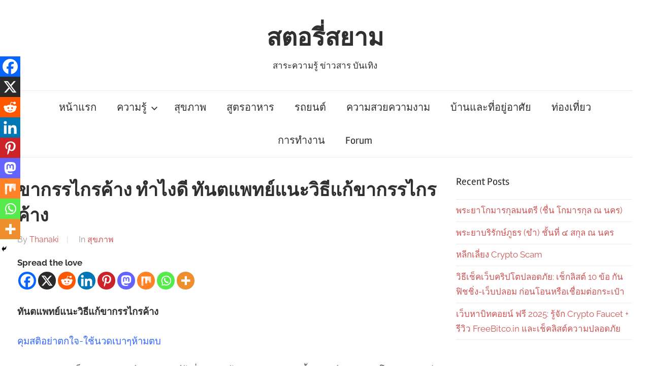

--- FILE ---
content_type: text/html; charset=UTF-8
request_url: https://storysiam.com/%E0%B8%82%E0%B8%B2%E0%B8%81%E0%B8%A3%E0%B8%A3%E0%B9%84%E0%B8%81%E0%B8%A3%E0%B8%84%E0%B9%89%E0%B8%B2%E0%B8%87-%E0%B8%97%E0%B8%B3%E0%B9%84%E0%B8%87%E0%B8%94%E0%B8%B5-%E0%B8%97%E0%B8%B1%E0%B8%99%E0%B8%95%E0%B9%81%E0%B8%9E%E0%B8%97%E0%B8%A2%E0%B9%8C%E0%B9%81%E0%B8%99%E0%B8%B0%E0%B8%A7%E0%B8%B4%E0%B8%98%E0%B8%B5%E0%B9%81%E0%B8%81%E0%B9%89%E0%B8%82%E0%B8%B2%E0%B8%81%E0%B8%A3%E0%B8%A3%E0%B9%84%E0%B8%81%E0%B8%A3%E0%B8%84%E0%B9%89%E0%B8%B2%E0%B8%87/
body_size: 17283
content:
<!DOCTYPE html>
<html lang="en-US">

<head>
<meta name="google-site-verification" content="hlYXC6m-WNwhDqZ6WnxhIZlNnkgHBpcBS1mz5hyXdQA" />
<meta charset="UTF-8">
<meta name="viewport" content="width=device-width, initial-scale=1">
<link rel="profile" href="https://gmpg.org/xfn/11">

<title>ขากรรไกรค้าง ทำไงดี ทันตแพทย์แนะวิธีแก้ขากรรไกรค้าง &#8211; สตอรี่สยาม</title>
<meta name='robots' content='max-image-preview:large' />
	<style>img:is([sizes="auto" i], [sizes^="auto," i]) { contain-intrinsic-size: 3000px 1500px }</style>
	<link rel='dns-prefetch' href='//www.googletagmanager.com' />
<link rel='dns-prefetch' href='//pagead2.googlesyndication.com' />
<link rel="alternate" type="application/rss+xml" title="สตอรี่สยาม &raquo; Feed" href="https://storysiam.com/feed/" />
<link rel="alternate" type="application/rss+xml" title="สตอรี่สยาม &raquo; Comments Feed" href="https://storysiam.com/comments/feed/" />
<link rel="alternate" type="application/rss+xml" title="สตอรี่สยาม &raquo; ขากรรไกรค้าง ทำไงดี ทันตแพทย์แนะวิธีแก้ขากรรไกรค้าง Comments Feed" href="https://storysiam.com/%e0%b8%82%e0%b8%b2%e0%b8%81%e0%b8%a3%e0%b8%a3%e0%b9%84%e0%b8%81%e0%b8%a3%e0%b8%84%e0%b9%89%e0%b8%b2%e0%b8%87-%e0%b8%97%e0%b8%b3%e0%b9%84%e0%b8%87%e0%b8%94%e0%b8%b5-%e0%b8%97%e0%b8%b1%e0%b8%99%e0%b8%95%e0%b9%81%e0%b8%9e%e0%b8%97%e0%b8%a2%e0%b9%8c%e0%b9%81%e0%b8%99%e0%b8%b0%e0%b8%a7%e0%b8%b4%e0%b8%98%e0%b8%b5%e0%b9%81%e0%b8%81%e0%b9%89%e0%b8%82%e0%b8%b2%e0%b8%81%e0%b8%a3%e0%b8%a3%e0%b9%84%e0%b8%81%e0%b8%a3%e0%b8%84%e0%b9%89%e0%b8%b2%e0%b8%87/feed/" />
<script type="text/javascript">
/* <![CDATA[ */
window._wpemojiSettings = {"baseUrl":"https:\/\/s.w.org\/images\/core\/emoji\/16.0.1\/72x72\/","ext":".png","svgUrl":"https:\/\/s.w.org\/images\/core\/emoji\/16.0.1\/svg\/","svgExt":".svg","source":{"concatemoji":"https:\/\/storysiam.com\/wp-includes\/js\/wp-emoji-release.min.js?ver=6.8.3"}};
/*! This file is auto-generated */
!function(s,n){var o,i,e;function c(e){try{var t={supportTests:e,timestamp:(new Date).valueOf()};sessionStorage.setItem(o,JSON.stringify(t))}catch(e){}}function p(e,t,n){e.clearRect(0,0,e.canvas.width,e.canvas.height),e.fillText(t,0,0);var t=new Uint32Array(e.getImageData(0,0,e.canvas.width,e.canvas.height).data),a=(e.clearRect(0,0,e.canvas.width,e.canvas.height),e.fillText(n,0,0),new Uint32Array(e.getImageData(0,0,e.canvas.width,e.canvas.height).data));return t.every(function(e,t){return e===a[t]})}function u(e,t){e.clearRect(0,0,e.canvas.width,e.canvas.height),e.fillText(t,0,0);for(var n=e.getImageData(16,16,1,1),a=0;a<n.data.length;a++)if(0!==n.data[a])return!1;return!0}function f(e,t,n,a){switch(t){case"flag":return n(e,"\ud83c\udff3\ufe0f\u200d\u26a7\ufe0f","\ud83c\udff3\ufe0f\u200b\u26a7\ufe0f")?!1:!n(e,"\ud83c\udde8\ud83c\uddf6","\ud83c\udde8\u200b\ud83c\uddf6")&&!n(e,"\ud83c\udff4\udb40\udc67\udb40\udc62\udb40\udc65\udb40\udc6e\udb40\udc67\udb40\udc7f","\ud83c\udff4\u200b\udb40\udc67\u200b\udb40\udc62\u200b\udb40\udc65\u200b\udb40\udc6e\u200b\udb40\udc67\u200b\udb40\udc7f");case"emoji":return!a(e,"\ud83e\udedf")}return!1}function g(e,t,n,a){var r="undefined"!=typeof WorkerGlobalScope&&self instanceof WorkerGlobalScope?new OffscreenCanvas(300,150):s.createElement("canvas"),o=r.getContext("2d",{willReadFrequently:!0}),i=(o.textBaseline="top",o.font="600 32px Arial",{});return e.forEach(function(e){i[e]=t(o,e,n,a)}),i}function t(e){var t=s.createElement("script");t.src=e,t.defer=!0,s.head.appendChild(t)}"undefined"!=typeof Promise&&(o="wpEmojiSettingsSupports",i=["flag","emoji"],n.supports={everything:!0,everythingExceptFlag:!0},e=new Promise(function(e){s.addEventListener("DOMContentLoaded",e,{once:!0})}),new Promise(function(t){var n=function(){try{var e=JSON.parse(sessionStorage.getItem(o));if("object"==typeof e&&"number"==typeof e.timestamp&&(new Date).valueOf()<e.timestamp+604800&&"object"==typeof e.supportTests)return e.supportTests}catch(e){}return null}();if(!n){if("undefined"!=typeof Worker&&"undefined"!=typeof OffscreenCanvas&&"undefined"!=typeof URL&&URL.createObjectURL&&"undefined"!=typeof Blob)try{var e="postMessage("+g.toString()+"("+[JSON.stringify(i),f.toString(),p.toString(),u.toString()].join(",")+"));",a=new Blob([e],{type:"text/javascript"}),r=new Worker(URL.createObjectURL(a),{name:"wpTestEmojiSupports"});return void(r.onmessage=function(e){c(n=e.data),r.terminate(),t(n)})}catch(e){}c(n=g(i,f,p,u))}t(n)}).then(function(e){for(var t in e)n.supports[t]=e[t],n.supports.everything=n.supports.everything&&n.supports[t],"flag"!==t&&(n.supports.everythingExceptFlag=n.supports.everythingExceptFlag&&n.supports[t]);n.supports.everythingExceptFlag=n.supports.everythingExceptFlag&&!n.supports.flag,n.DOMReady=!1,n.readyCallback=function(){n.DOMReady=!0}}).then(function(){return e}).then(function(){var e;n.supports.everything||(n.readyCallback(),(e=n.source||{}).concatemoji?t(e.concatemoji):e.wpemoji&&e.twemoji&&(t(e.twemoji),t(e.wpemoji)))}))}((window,document),window._wpemojiSettings);
/* ]]> */
</script>
<!-- storysiam.com is managing ads with Advanced Ads 2.0.13 – https://wpadvancedads.com/ --><script id="story-ready">
			window.advanced_ads_ready=function(e,a){a=a||"complete";var d=function(e){return"interactive"===a?"loading"!==e:"complete"===e};d(document.readyState)?e():document.addEventListener("readystatechange",(function(a){d(a.target.readyState)&&e()}),{once:"interactive"===a})},window.advanced_ads_ready_queue=window.advanced_ads_ready_queue||[];		</script>
		<link rel='stylesheet' id='chronus-theme-fonts-css' href='https://storysiam.com/wp-content/fonts/2549999d75b2e9689ffa4018c092ee12.css?ver=20201110' type='text/css' media='all' />
<style id='wp-emoji-styles-inline-css' type='text/css'>

	img.wp-smiley, img.emoji {
		display: inline !important;
		border: none !important;
		box-shadow: none !important;
		height: 1em !important;
		width: 1em !important;
		margin: 0 0.07em !important;
		vertical-align: -0.1em !important;
		background: none !important;
		padding: 0 !important;
	}
</style>
<link rel='stylesheet' id='wp-block-library-css' href='https://storysiam.com/wp-includes/css/dist/block-library/style.min.css?ver=6.8.3' type='text/css' media='all' />
<style id='classic-theme-styles-inline-css' type='text/css'>
/*! This file is auto-generated */
.wp-block-button__link{color:#fff;background-color:#32373c;border-radius:9999px;box-shadow:none;text-decoration:none;padding:calc(.667em + 2px) calc(1.333em + 2px);font-size:1.125em}.wp-block-file__button{background:#32373c;color:#fff;text-decoration:none}
</style>
<style id='global-styles-inline-css' type='text/css'>
:root{--wp--preset--aspect-ratio--square: 1;--wp--preset--aspect-ratio--4-3: 4/3;--wp--preset--aspect-ratio--3-4: 3/4;--wp--preset--aspect-ratio--3-2: 3/2;--wp--preset--aspect-ratio--2-3: 2/3;--wp--preset--aspect-ratio--16-9: 16/9;--wp--preset--aspect-ratio--9-16: 9/16;--wp--preset--color--black: #000000;--wp--preset--color--cyan-bluish-gray: #abb8c3;--wp--preset--color--white: #ffffff;--wp--preset--color--pale-pink: #f78da7;--wp--preset--color--vivid-red: #cf2e2e;--wp--preset--color--luminous-vivid-orange: #ff6900;--wp--preset--color--luminous-vivid-amber: #fcb900;--wp--preset--color--light-green-cyan: #7bdcb5;--wp--preset--color--vivid-green-cyan: #00d084;--wp--preset--color--pale-cyan-blue: #8ed1fc;--wp--preset--color--vivid-cyan-blue: #0693e3;--wp--preset--color--vivid-purple: #9b51e0;--wp--preset--color--primary: #cc5555;--wp--preset--color--secondary: #b33c3c;--wp--preset--color--tertiary: #992222;--wp--preset--color--accent: #91cc56;--wp--preset--color--highlight: #239999;--wp--preset--color--light-gray: #f0f0f0;--wp--preset--color--gray: #999999;--wp--preset--color--dark-gray: #303030;--wp--preset--gradient--vivid-cyan-blue-to-vivid-purple: linear-gradient(135deg,rgba(6,147,227,1) 0%,rgb(155,81,224) 100%);--wp--preset--gradient--light-green-cyan-to-vivid-green-cyan: linear-gradient(135deg,rgb(122,220,180) 0%,rgb(0,208,130) 100%);--wp--preset--gradient--luminous-vivid-amber-to-luminous-vivid-orange: linear-gradient(135deg,rgba(252,185,0,1) 0%,rgba(255,105,0,1) 100%);--wp--preset--gradient--luminous-vivid-orange-to-vivid-red: linear-gradient(135deg,rgba(255,105,0,1) 0%,rgb(207,46,46) 100%);--wp--preset--gradient--very-light-gray-to-cyan-bluish-gray: linear-gradient(135deg,rgb(238,238,238) 0%,rgb(169,184,195) 100%);--wp--preset--gradient--cool-to-warm-spectrum: linear-gradient(135deg,rgb(74,234,220) 0%,rgb(151,120,209) 20%,rgb(207,42,186) 40%,rgb(238,44,130) 60%,rgb(251,105,98) 80%,rgb(254,248,76) 100%);--wp--preset--gradient--blush-light-purple: linear-gradient(135deg,rgb(255,206,236) 0%,rgb(152,150,240) 100%);--wp--preset--gradient--blush-bordeaux: linear-gradient(135deg,rgb(254,205,165) 0%,rgb(254,45,45) 50%,rgb(107,0,62) 100%);--wp--preset--gradient--luminous-dusk: linear-gradient(135deg,rgb(255,203,112) 0%,rgb(199,81,192) 50%,rgb(65,88,208) 100%);--wp--preset--gradient--pale-ocean: linear-gradient(135deg,rgb(255,245,203) 0%,rgb(182,227,212) 50%,rgb(51,167,181) 100%);--wp--preset--gradient--electric-grass: linear-gradient(135deg,rgb(202,248,128) 0%,rgb(113,206,126) 100%);--wp--preset--gradient--midnight: linear-gradient(135deg,rgb(2,3,129) 0%,rgb(40,116,252) 100%);--wp--preset--font-size--small: 16px;--wp--preset--font-size--medium: 24px;--wp--preset--font-size--large: 36px;--wp--preset--font-size--x-large: 42px;--wp--preset--font-size--extra-large: 48px;--wp--preset--font-size--huge: 64px;--wp--preset--spacing--20: 0.44rem;--wp--preset--spacing--30: 0.67rem;--wp--preset--spacing--40: 1rem;--wp--preset--spacing--50: 1.5rem;--wp--preset--spacing--60: 2.25rem;--wp--preset--spacing--70: 3.38rem;--wp--preset--spacing--80: 5.06rem;--wp--preset--shadow--natural: 6px 6px 9px rgba(0, 0, 0, 0.2);--wp--preset--shadow--deep: 12px 12px 50px rgba(0, 0, 0, 0.4);--wp--preset--shadow--sharp: 6px 6px 0px rgba(0, 0, 0, 0.2);--wp--preset--shadow--outlined: 6px 6px 0px -3px rgba(255, 255, 255, 1), 6px 6px rgba(0, 0, 0, 1);--wp--preset--shadow--crisp: 6px 6px 0px rgba(0, 0, 0, 1);}:where(.is-layout-flex){gap: 0.5em;}:where(.is-layout-grid){gap: 0.5em;}body .is-layout-flex{display: flex;}.is-layout-flex{flex-wrap: wrap;align-items: center;}.is-layout-flex > :is(*, div){margin: 0;}body .is-layout-grid{display: grid;}.is-layout-grid > :is(*, div){margin: 0;}:where(.wp-block-columns.is-layout-flex){gap: 2em;}:where(.wp-block-columns.is-layout-grid){gap: 2em;}:where(.wp-block-post-template.is-layout-flex){gap: 1.25em;}:where(.wp-block-post-template.is-layout-grid){gap: 1.25em;}.has-black-color{color: var(--wp--preset--color--black) !important;}.has-cyan-bluish-gray-color{color: var(--wp--preset--color--cyan-bluish-gray) !important;}.has-white-color{color: var(--wp--preset--color--white) !important;}.has-pale-pink-color{color: var(--wp--preset--color--pale-pink) !important;}.has-vivid-red-color{color: var(--wp--preset--color--vivid-red) !important;}.has-luminous-vivid-orange-color{color: var(--wp--preset--color--luminous-vivid-orange) !important;}.has-luminous-vivid-amber-color{color: var(--wp--preset--color--luminous-vivid-amber) !important;}.has-light-green-cyan-color{color: var(--wp--preset--color--light-green-cyan) !important;}.has-vivid-green-cyan-color{color: var(--wp--preset--color--vivid-green-cyan) !important;}.has-pale-cyan-blue-color{color: var(--wp--preset--color--pale-cyan-blue) !important;}.has-vivid-cyan-blue-color{color: var(--wp--preset--color--vivid-cyan-blue) !important;}.has-vivid-purple-color{color: var(--wp--preset--color--vivid-purple) !important;}.has-black-background-color{background-color: var(--wp--preset--color--black) !important;}.has-cyan-bluish-gray-background-color{background-color: var(--wp--preset--color--cyan-bluish-gray) !important;}.has-white-background-color{background-color: var(--wp--preset--color--white) !important;}.has-pale-pink-background-color{background-color: var(--wp--preset--color--pale-pink) !important;}.has-vivid-red-background-color{background-color: var(--wp--preset--color--vivid-red) !important;}.has-luminous-vivid-orange-background-color{background-color: var(--wp--preset--color--luminous-vivid-orange) !important;}.has-luminous-vivid-amber-background-color{background-color: var(--wp--preset--color--luminous-vivid-amber) !important;}.has-light-green-cyan-background-color{background-color: var(--wp--preset--color--light-green-cyan) !important;}.has-vivid-green-cyan-background-color{background-color: var(--wp--preset--color--vivid-green-cyan) !important;}.has-pale-cyan-blue-background-color{background-color: var(--wp--preset--color--pale-cyan-blue) !important;}.has-vivid-cyan-blue-background-color{background-color: var(--wp--preset--color--vivid-cyan-blue) !important;}.has-vivid-purple-background-color{background-color: var(--wp--preset--color--vivid-purple) !important;}.has-black-border-color{border-color: var(--wp--preset--color--black) !important;}.has-cyan-bluish-gray-border-color{border-color: var(--wp--preset--color--cyan-bluish-gray) !important;}.has-white-border-color{border-color: var(--wp--preset--color--white) !important;}.has-pale-pink-border-color{border-color: var(--wp--preset--color--pale-pink) !important;}.has-vivid-red-border-color{border-color: var(--wp--preset--color--vivid-red) !important;}.has-luminous-vivid-orange-border-color{border-color: var(--wp--preset--color--luminous-vivid-orange) !important;}.has-luminous-vivid-amber-border-color{border-color: var(--wp--preset--color--luminous-vivid-amber) !important;}.has-light-green-cyan-border-color{border-color: var(--wp--preset--color--light-green-cyan) !important;}.has-vivid-green-cyan-border-color{border-color: var(--wp--preset--color--vivid-green-cyan) !important;}.has-pale-cyan-blue-border-color{border-color: var(--wp--preset--color--pale-cyan-blue) !important;}.has-vivid-cyan-blue-border-color{border-color: var(--wp--preset--color--vivid-cyan-blue) !important;}.has-vivid-purple-border-color{border-color: var(--wp--preset--color--vivid-purple) !important;}.has-vivid-cyan-blue-to-vivid-purple-gradient-background{background: var(--wp--preset--gradient--vivid-cyan-blue-to-vivid-purple) !important;}.has-light-green-cyan-to-vivid-green-cyan-gradient-background{background: var(--wp--preset--gradient--light-green-cyan-to-vivid-green-cyan) !important;}.has-luminous-vivid-amber-to-luminous-vivid-orange-gradient-background{background: var(--wp--preset--gradient--luminous-vivid-amber-to-luminous-vivid-orange) !important;}.has-luminous-vivid-orange-to-vivid-red-gradient-background{background: var(--wp--preset--gradient--luminous-vivid-orange-to-vivid-red) !important;}.has-very-light-gray-to-cyan-bluish-gray-gradient-background{background: var(--wp--preset--gradient--very-light-gray-to-cyan-bluish-gray) !important;}.has-cool-to-warm-spectrum-gradient-background{background: var(--wp--preset--gradient--cool-to-warm-spectrum) !important;}.has-blush-light-purple-gradient-background{background: var(--wp--preset--gradient--blush-light-purple) !important;}.has-blush-bordeaux-gradient-background{background: var(--wp--preset--gradient--blush-bordeaux) !important;}.has-luminous-dusk-gradient-background{background: var(--wp--preset--gradient--luminous-dusk) !important;}.has-pale-ocean-gradient-background{background: var(--wp--preset--gradient--pale-ocean) !important;}.has-electric-grass-gradient-background{background: var(--wp--preset--gradient--electric-grass) !important;}.has-midnight-gradient-background{background: var(--wp--preset--gradient--midnight) !important;}.has-small-font-size{font-size: var(--wp--preset--font-size--small) !important;}.has-medium-font-size{font-size: var(--wp--preset--font-size--medium) !important;}.has-large-font-size{font-size: var(--wp--preset--font-size--large) !important;}.has-x-large-font-size{font-size: var(--wp--preset--font-size--x-large) !important;}
:where(.wp-block-post-template.is-layout-flex){gap: 1.25em;}:where(.wp-block-post-template.is-layout-grid){gap: 1.25em;}
:where(.wp-block-columns.is-layout-flex){gap: 2em;}:where(.wp-block-columns.is-layout-grid){gap: 2em;}
:root :where(.wp-block-pullquote){font-size: 1.5em;line-height: 1.6;}
</style>
<link rel='stylesheet' id='bbp-default-css' href='https://storysiam.com/wp-content/plugins/bbpress/templates/default/css/bbpress.min.css?ver=2.6.14' type='text/css' media='all' />
<link rel='stylesheet' id='chronus-stylesheet-css' href='https://storysiam.com/wp-content/themes/chronus/style.css?ver=2.1.2' type='text/css' media='all' />
<link rel='stylesheet' id='chronus-safari-flexbox-fixes-css' href='https://storysiam.com/wp-content/themes/chronus/assets/css/safari-flexbox-fixes.css?ver=20200420' type='text/css' media='all' />
<link rel='stylesheet' id='heateor_sss_frontend_css-css' href='https://storysiam.com/wp-content/plugins/sassy-social-share/public/css/sassy-social-share-public.css?ver=3.3.79' type='text/css' media='all' />
<style id='heateor_sss_frontend_css-inline-css' type='text/css'>
.heateor_sss_button_instagram span.heateor_sss_svg,a.heateor_sss_instagram span.heateor_sss_svg{background:radial-gradient(circle at 30% 107%,#fdf497 0,#fdf497 5%,#fd5949 45%,#d6249f 60%,#285aeb 90%)}.heateor_sss_horizontal_sharing .heateor_sss_svg,.heateor_sss_standard_follow_icons_container .heateor_sss_svg{color:#fff;border-width:0px;border-style:solid;border-color:transparent}.heateor_sss_horizontal_sharing .heateorSssTCBackground{color:#666}.heateor_sss_horizontal_sharing span.heateor_sss_svg:hover,.heateor_sss_standard_follow_icons_container span.heateor_sss_svg:hover{border-color:transparent;}.heateor_sss_vertical_sharing span.heateor_sss_svg,.heateor_sss_floating_follow_icons_container span.heateor_sss_svg{color:#fff;border-width:0px;border-style:solid;border-color:transparent;}.heateor_sss_vertical_sharing .heateorSssTCBackground{color:#666;}.heateor_sss_vertical_sharing span.heateor_sss_svg:hover,.heateor_sss_floating_follow_icons_container span.heateor_sss_svg:hover{border-color:transparent;}@media screen and (max-width:783px) {.heateor_sss_vertical_sharing{display:none!important}}div.heateor_sss_mobile_footer{display:none;}@media screen and (max-width:783px){div.heateor_sss_bottom_sharing .heateorSssTCBackground{background-color:white}div.heateor_sss_bottom_sharing{width:100%!important;left:0!important;}div.heateor_sss_bottom_sharing a{width:11.111111111111% !important;}div.heateor_sss_bottom_sharing .heateor_sss_svg{width: 100% !important;}div.heateor_sss_bottom_sharing div.heateorSssTotalShareCount{font-size:1em!important;line-height:28px!important}div.heateor_sss_bottom_sharing div.heateorSssTotalShareText{font-size:.7em!important;line-height:0px!important}div.heateor_sss_mobile_footer{display:block;height:40px;}.heateor_sss_bottom_sharing{padding:0!important;display:block!important;width:auto!important;bottom:-2px!important;top: auto!important;}.heateor_sss_bottom_sharing .heateor_sss_square_count{line-height:inherit;}.heateor_sss_bottom_sharing .heateorSssSharingArrow{display:none;}.heateor_sss_bottom_sharing .heateorSssTCBackground{margin-right:1.1em!important}}
</style>
<script type="text/javascript" src="https://storysiam.com/wp-content/themes/chronus/assets/js/svgxuse.min.js?ver=1.2.6" id="svgxuse-js"></script>
<script type="text/javascript" src="https://storysiam.com/wp-includes/js/jquery/jquery.min.js?ver=3.7.1" id="jquery-core-js"></script>
<script type="text/javascript" src="https://storysiam.com/wp-includes/js/jquery/jquery-migrate.min.js?ver=3.4.1" id="jquery-migrate-js"></script>

<!-- Google tag (gtag.js) snippet added by Site Kit -->
<!-- Google Analytics snippet added by Site Kit -->
<script type="text/javascript" src="https://www.googletagmanager.com/gtag/js?id=GT-KDQMMPW" id="google_gtagjs-js" async></script>
<script type="text/javascript" id="google_gtagjs-js-after">
/* <![CDATA[ */
window.dataLayer = window.dataLayer || [];function gtag(){dataLayer.push(arguments);}
gtag("set","linker",{"domains":["storysiam.com"]});
gtag("js", new Date());
gtag("set", "developer_id.dZTNiMT", true);
gtag("config", "GT-KDQMMPW");
/* ]]> */
</script>
<link rel="https://api.w.org/" href="https://storysiam.com/wp-json/" /><link rel="alternate" title="JSON" type="application/json" href="https://storysiam.com/wp-json/wp/v2/posts/4497" /><link rel="EditURI" type="application/rsd+xml" title="RSD" href="https://storysiam.com/xmlrpc.php?rsd" />
<meta name="generator" content="WordPress 6.8.3" />
<link rel="canonical" href="https://storysiam.com/%e0%b8%82%e0%b8%b2%e0%b8%81%e0%b8%a3%e0%b8%a3%e0%b9%84%e0%b8%81%e0%b8%a3%e0%b8%84%e0%b9%89%e0%b8%b2%e0%b8%87-%e0%b8%97%e0%b8%b3%e0%b9%84%e0%b8%87%e0%b8%94%e0%b8%b5-%e0%b8%97%e0%b8%b1%e0%b8%99%e0%b8%95%e0%b9%81%e0%b8%9e%e0%b8%97%e0%b8%a2%e0%b9%8c%e0%b9%81%e0%b8%99%e0%b8%b0%e0%b8%a7%e0%b8%b4%e0%b8%98%e0%b8%b5%e0%b9%81%e0%b8%81%e0%b9%89%e0%b8%82%e0%b8%b2%e0%b8%81%e0%b8%a3%e0%b8%a3%e0%b9%84%e0%b8%81%e0%b8%a3%e0%b8%84%e0%b9%89%e0%b8%b2%e0%b8%87/" />
<link rel='shortlink' href='https://storysiam.com/?p=4497' />
<link rel="alternate" title="oEmbed (JSON)" type="application/json+oembed" href="https://storysiam.com/wp-json/oembed/1.0/embed?url=https%3A%2F%2Fstorysiam.com%2F%25e0%25b8%2582%25e0%25b8%25b2%25e0%25b8%2581%25e0%25b8%25a3%25e0%25b8%25a3%25e0%25b9%2584%25e0%25b8%2581%25e0%25b8%25a3%25e0%25b8%2584%25e0%25b9%2589%25e0%25b8%25b2%25e0%25b8%2587-%25e0%25b8%2597%25e0%25b8%25b3%25e0%25b9%2584%25e0%25b8%2587%25e0%25b8%2594%25e0%25b8%25b5-%25e0%25b8%2597%25e0%25b8%25b1%25e0%25b8%2599%25e0%25b8%2595%25e0%25b9%2581%25e0%25b8%259e%25e0%25b8%2597%25e0%25b8%25a2%25e0%25b9%258c%25e0%25b9%2581%25e0%25b8%2599%25e0%25b8%25b0%25e0%25b8%25a7%25e0%25b8%25b4%25e0%25b8%2598%25e0%25b8%25b5%25e0%25b9%2581%25e0%25b8%2581%25e0%25b9%2589%25e0%25b8%2582%25e0%25b8%25b2%25e0%25b8%2581%25e0%25b8%25a3%25e0%25b8%25a3%25e0%25b9%2584%25e0%25b8%2581%25e0%25b8%25a3%25e0%25b8%2584%25e0%25b9%2589%25e0%25b8%25b2%25e0%25b8%2587%2F" />
<link rel="alternate" title="oEmbed (XML)" type="text/xml+oembed" href="https://storysiam.com/wp-json/oembed/1.0/embed?url=https%3A%2F%2Fstorysiam.com%2F%25e0%25b8%2582%25e0%25b8%25b2%25e0%25b8%2581%25e0%25b8%25a3%25e0%25b8%25a3%25e0%25b9%2584%25e0%25b8%2581%25e0%25b8%25a3%25e0%25b8%2584%25e0%25b9%2589%25e0%25b8%25b2%25e0%25b8%2587-%25e0%25b8%2597%25e0%25b8%25b3%25e0%25b9%2584%25e0%25b8%2587%25e0%25b8%2594%25e0%25b8%25b5-%25e0%25b8%2597%25e0%25b8%25b1%25e0%25b8%2599%25e0%25b8%2595%25e0%25b9%2581%25e0%25b8%259e%25e0%25b8%2597%25e0%25b8%25a2%25e0%25b9%258c%25e0%25b9%2581%25e0%25b8%2599%25e0%25b8%25b0%25e0%25b8%25a7%25e0%25b8%25b4%25e0%25b8%2598%25e0%25b8%25b5%25e0%25b9%2581%25e0%25b8%2581%25e0%25b9%2589%25e0%25b8%2582%25e0%25b8%25b2%25e0%25b8%2581%25e0%25b8%25a3%25e0%25b8%25a3%25e0%25b9%2584%25e0%25b8%2581%25e0%25b8%25a3%25e0%25b8%2584%25e0%25b9%2589%25e0%25b8%25b2%25e0%25b8%2587%2F&#038;format=xml" />
<meta name="generator" content="Site Kit by Google 1.164.0" />
<!-- Google AdSense meta tags added by Site Kit -->
<meta name="google-adsense-platform-account" content="ca-host-pub-2644536267352236">
<meta name="google-adsense-platform-domain" content="sitekit.withgoogle.com">
<!-- End Google AdSense meta tags added by Site Kit -->
<meta name="generator" content="Elementor 3.32.5; features: additional_custom_breakpoints; settings: css_print_method-external, google_font-enabled, font_display-auto">
			<style>
				.e-con.e-parent:nth-of-type(n+4):not(.e-lazyloaded):not(.e-no-lazyload),
				.e-con.e-parent:nth-of-type(n+4):not(.e-lazyloaded):not(.e-no-lazyload) * {
					background-image: none !important;
				}
				@media screen and (max-height: 1024px) {
					.e-con.e-parent:nth-of-type(n+3):not(.e-lazyloaded):not(.e-no-lazyload),
					.e-con.e-parent:nth-of-type(n+3):not(.e-lazyloaded):not(.e-no-lazyload) * {
						background-image: none !important;
					}
				}
				@media screen and (max-height: 640px) {
					.e-con.e-parent:nth-of-type(n+2):not(.e-lazyloaded):not(.e-no-lazyload),
					.e-con.e-parent:nth-of-type(n+2):not(.e-lazyloaded):not(.e-no-lazyload) * {
						background-image: none !important;
					}
				}
			</style>
			
<!-- Google AdSense snippet added by Site Kit -->
<script type="text/javascript" async="async" src="https://pagead2.googlesyndication.com/pagead/js/adsbygoogle.js?client=ca-pub-9025191987636121&amp;host=ca-host-pub-2644536267352236" crossorigin="anonymous"></script>

<!-- End Google AdSense snippet added by Site Kit -->
<script  async src="https://pagead2.googlesyndication.com/pagead/js/adsbygoogle.js?client=ca-pub-9025191987636121" crossorigin="anonymous"></script>		<style type="text/css" id="wp-custom-css">
			/* ===== bbPress Global Font ===== */
#bbpress-forums,
#bbpress-forums * {
  font-family: "Sarabun", "Prompt", "Noto Sans Thai", system-ui, -apple-system, "Segoe UI", Roboto, Arial, sans-serif;
  line-height: 1.65;
}

/* ขนาดตัวอักษรหลักภายใน forum */
#bbpress-forums {
  font-size: 16px;
}

/* ===== Titles / Links ===== */
#bbpress-forums .bbp-topic-title,
#bbpress-forums .bbp-forum-title {
  font-weight: 700;
  font-size: 1.125rem; /* ~18px */
}

#bbpress-forums a {
  text-decoration: none;
}
#bbpress-forums a:hover,
#bbpress-forums a:focus {
  text-decoration: underline;
}

/* ===== Forum/Topic Lists ===== */
#bbpress-forums li.bbp-header,
#bbpress-forums li.bbp-footer {
  font-weight: 600;
}
#bbpress-forums ul.bbp-topics,
#bbpress-forums ul.bbp-forums,
#bbpress-forums ul.bbp-replies {
  font-size: 1rem; /* 16px */
}

.entry-meta .meta-date,
.entry-date {
    display: none;
}


/* ===== Single Topic / Replies ===== */
#bbpress-forums .bbp-topic-content,
#bbpress-forums .bbp-reply-content {
  font-size: 1rem;
  line-height: 1.75;
}

/* meta (ผู้เขียน, เวลาที่โพสต์) ให้เล็กลงนิด */
#bbpress-forums .bbp-topic-meta,
#bbpress-forums .bbp-reply-post-date,
#bbpress-forums .bbp-author-role {
  font-size: 0.875rem; /* 14px */
  opacity: 0.85;
}

/* ===== Breadcrumb ===== */
#bbpress-forums .bbp-breadcrumb {
  font-size: 0.9375rem; /* 15px */
}

/* ===== Forms / Editor ===== */
#bbpress-forums fieldset.bbp-form textarea,
#bbpress-forums fieldset.bbp-form input[type="text"],
#bbpress-forums fieldset.bbp-form input[type="email"],
#bbpress-forums fieldset.bbp-form input[type="search"] {
  font-family: inherit;
  font-size: 1rem;
  line-height: 1.5;
}

/* ปุ่ม */
#bbpress-forums .button,
#bbpress-forums button,
#bbpress-forums input[type="submit"] {
  font-family: inherit;
  font-weight: 600;
  font-size: 0.9375rem;
}

/* ===== Pagination ===== */
#bbpress-forums .bbp-pagination .page-numbers {
  font-size: 0.9375rem;
  font-weight: 600;
}

/* ===== Responsive: ลด/เพิ่มขนาดฟอนต์ตามจอ ===== */
@media (max-width: 768px) {
  #bbpress-forums { font-size: 15px; }
  #bbpress-forums .bbp-topic-title,
  #bbpress-forums .bbp-forum-title { font-size: 1.0625rem; } /* ~17px */
}
@media (min-width: 1200px) {
  #bbpress-forums { font-size: 17px; }
}
		</style>
		</head>

<body class="wp-singular post-template-default single single-post postid-4497 single-format-standard wp-embed-responsive wp-theme-chronus eio-default elementor-default elementor-kit-6220 aa-prefix-story-">

<script type="text/javascript" id="bbp-swap-no-js-body-class">
	document.body.className = document.body.className.replace( 'bbp-no-js', 'bbp-js' );
</script>


	<a class="skip-link screen-reader-text" href="#content">Skip to content</a>

	
	
	
	<div id="page" class="hfeed site">

		
		<header id="masthead" class="site-header clearfix" role="banner">

			<div class="header-main container clearfix">

				<div id="logo" class="site-branding clearfix">

										
			<p class="site-title"><a href="https://storysiam.com/" rel="home">สตอรี่สยาม</a></p>

								
			<p class="site-description">สาระความรู้ ข่าวสาร บันเทิง</p>

			
				</div><!-- .site-branding -->

			</div><!-- .header-main -->

			

	<div id="main-navigation-wrap" class="primary-navigation-wrap">

		<button class="primary-menu-toggle menu-toggle" aria-controls="primary-menu" aria-expanded="false" >
			<svg class="icon icon-menu" aria-hidden="true" role="img"> <use xlink:href="https://storysiam.com/wp-content/themes/chronus/assets/icons/genericons-neue.svg#menu"></use> </svg><svg class="icon icon-close" aria-hidden="true" role="img"> <use xlink:href="https://storysiam.com/wp-content/themes/chronus/assets/icons/genericons-neue.svg#close"></use> </svg>			<span class="menu-toggle-text">Menu</span>
		</button>

		<div class="primary-navigation">

			<nav id="site-navigation" class="main-navigation" role="navigation"  aria-label="Primary Menu">

				<ul id="primary-menu" class="menu"><li id="menu-item-6143" class="menu-item menu-item-type-custom menu-item-object-custom menu-item-home menu-item-6143"><a href="https://storysiam.com">หน้าแรก</a></li>
<li id="menu-item-5104" class="menu-item menu-item-type-taxonomy menu-item-object-category menu-item-has-children menu-item-5104"><a href="https://storysiam.com/category/%e0%b8%84%e0%b8%a7%e0%b8%b2%e0%b8%a1%e0%b8%a3%e0%b8%b9%e0%b9%89/">ความรู้<svg class="icon icon-expand" aria-hidden="true" role="img"> <use xlink:href="https://storysiam.com/wp-content/themes/chronus/assets/icons/genericons-neue.svg#expand"></use> </svg></a>
<ul class="sub-menu">
	<li id="menu-item-5110" class="menu-item menu-item-type-taxonomy menu-item-object-category menu-item-5110"><a href="https://storysiam.com/category/%e0%b8%84%e0%b8%a7%e0%b8%b2%e0%b8%a1%e0%b8%a3%e0%b8%b9%e0%b9%89/%e0%b8%a0%e0%b8%b2%e0%b8%a9%e0%b8%b2%e0%b8%ad%e0%b8%b1%e0%b8%87%e0%b8%81%e0%b8%a4%e0%b8%a9/">ภาษาอังกฤษ</a></li>
</ul>
</li>
<li id="menu-item-6140" class="menu-item menu-item-type-taxonomy menu-item-object-category current-post-ancestor current-menu-parent current-post-parent menu-item-6140"><a href="https://storysiam.com/category/%e0%b8%aa%e0%b8%b8%e0%b8%82%e0%b8%a0%e0%b8%b2%e0%b8%9e/">สุขภาพ</a></li>
<li id="menu-item-5105" class="menu-item menu-item-type-taxonomy menu-item-object-category menu-item-5105"><a href="https://storysiam.com/category/%e0%b8%ad%e0%b8%b2%e0%b8%ab%e0%b8%b2%e0%b8%a3/%e0%b8%aa%e0%b8%b9%e0%b8%95%e0%b8%a3%e0%b8%ad%e0%b8%b2%e0%b8%ab%e0%b8%b2%e0%b8%a3/">สูตรอาหาร</a></li>
<li id="menu-item-5108" class="menu-item menu-item-type-taxonomy menu-item-object-category menu-item-5108"><a href="https://storysiam.com/category/%e0%b8%a3%e0%b8%96%e0%b8%a2%e0%b8%99%e0%b8%95%e0%b9%8c/">รถยนต์</a></li>
<li id="menu-item-5109" class="menu-item menu-item-type-taxonomy menu-item-object-category menu-item-5109"><a href="https://storysiam.com/category/%e0%b8%84%e0%b8%a7%e0%b8%b2%e0%b8%a1%e0%b8%aa%e0%b8%a7%e0%b8%a2%e0%b8%84%e0%b8%a7%e0%b8%b2%e0%b8%a1%e0%b8%87%e0%b8%b2%e0%b8%a1/">ความสวยความงาม</a></li>
<li id="menu-item-5111" class="menu-item menu-item-type-taxonomy menu-item-object-category menu-item-5111"><a href="https://storysiam.com/category/%e0%b8%9a%e0%b9%89%e0%b8%b2%e0%b8%99%e0%b9%81%e0%b8%a5%e0%b8%b0%e0%b8%97%e0%b8%b5%e0%b9%88%e0%b8%ad%e0%b8%a2%e0%b8%b9%e0%b9%88%e0%b8%ad%e0%b8%b2%e0%b8%a8%e0%b8%b1%e0%b8%a2/">บ้านและที่อยู่อาศัย</a></li>
<li id="menu-item-5606" class="menu-item menu-item-type-taxonomy menu-item-object-category menu-item-5606"><a href="https://storysiam.com/category/%e0%b8%97%e0%b9%88%e0%b8%ad%e0%b8%87%e0%b9%80%e0%b8%97%e0%b8%b5%e0%b9%88%e0%b8%a2%e0%b8%a7/">ท่องเที่ยว</a></li>
<li id="menu-item-6406" class="menu-item menu-item-type-taxonomy menu-item-object-category menu-item-6406"><a href="https://storysiam.com/category/%e0%b8%81%e0%b8%b2%e0%b8%a3%e0%b8%97%e0%b8%b3%e0%b8%87%e0%b8%b2%e0%b8%99/">การทำงาน</a></li>
<li id="menu-item-8018" class="menu-item menu-item-type-custom menu-item-object-custom menu-item-8018"><a href="https://storysiam.com/forums/">Forum</a></li>
</ul>			</nav><!-- #site-navigation -->

		</div><!-- .primary-navigation -->

	</div>



		</header><!-- #masthead -->

		
		
		
		<div id="content" class="site-content container clearfix">
	<section id="primary" class="content-single content-area">
		<main id="main" class="site-main" role="main">

		
<article id="post-4497" class="post-4497 post type-post status-publish format-standard hentry category-3447 tag-3257 tag-3259 tag-3258">

	
	<header class="entry-header">

		<h1 class="entry-title">ขากรรไกรค้าง ทำไงดี ทันตแพทย์แนะวิธีแก้ขากรรไกรค้าง</h1>
		<div class="entry-meta"><span class="meta-date">On <a href="https://storysiam.com/%e0%b8%82%e0%b8%b2%e0%b8%81%e0%b8%a3%e0%b8%a3%e0%b9%84%e0%b8%81%e0%b8%a3%e0%b8%84%e0%b9%89%e0%b8%b2%e0%b8%87-%e0%b8%97%e0%b8%b3%e0%b9%84%e0%b8%87%e0%b8%94%e0%b8%b5-%e0%b8%97%e0%b8%b1%e0%b8%99%e0%b8%95%e0%b9%81%e0%b8%9e%e0%b8%97%e0%b8%a2%e0%b9%8c%e0%b9%81%e0%b8%99%e0%b8%b0%e0%b8%a7%e0%b8%b4%e0%b8%98%e0%b8%b5%e0%b9%81%e0%b8%81%e0%b9%89%e0%b8%82%e0%b8%b2%e0%b8%81%e0%b8%a3%e0%b8%a3%e0%b9%84%e0%b8%81%e0%b8%a3%e0%b8%84%e0%b9%89%e0%b8%b2%e0%b8%87/" title="8:58 pm" rel="bookmark"><time class="entry-date published updated" datetime="2019-12-15T20:58:56+07:00">December 15, 2019</time></a></span><span class="meta-author"> By <span class="author vcard"><a class="url fn n" href="https://storysiam.com/author/superadmin/" title="View all posts by Thanaki" rel="author">Thanaki</a></span></span><span class="meta-category"> In <a href="https://storysiam.com/category/%e0%b8%aa%e0%b8%b8%e0%b8%82%e0%b8%a0%e0%b8%b2%e0%b8%9e/" rel="category tag">สุขภาพ</a></span></div>
	</header><!-- .entry-header -->

	<div class="entry-content clearfix">

		<div class='heateorSssClear'></div><div  class='heateor_sss_sharing_container heateor_sss_horizontal_sharing' data-heateor-sss-href='https://storysiam.com/%e0%b8%82%e0%b8%b2%e0%b8%81%e0%b8%a3%e0%b8%a3%e0%b9%84%e0%b8%81%e0%b8%a3%e0%b8%84%e0%b9%89%e0%b8%b2%e0%b8%87-%e0%b8%97%e0%b8%b3%e0%b9%84%e0%b8%87%e0%b8%94%e0%b8%b5-%e0%b8%97%e0%b8%b1%e0%b8%99%e0%b8%95%e0%b9%81%e0%b8%9e%e0%b8%97%e0%b8%a2%e0%b9%8c%e0%b9%81%e0%b8%99%e0%b8%b0%e0%b8%a7%e0%b8%b4%e0%b8%98%e0%b8%b5%e0%b9%81%e0%b8%81%e0%b9%89%e0%b8%82%e0%b8%b2%e0%b8%81%e0%b8%a3%e0%b8%a3%e0%b9%84%e0%b8%81%e0%b8%a3%e0%b8%84%e0%b9%89%e0%b8%b2%e0%b8%87/'><div class='heateor_sss_sharing_title' style="font-weight:bold" >Spread the love</div><div class="heateor_sss_sharing_ul"><a aria-label="Facebook" class="heateor_sss_facebook" href="https://www.facebook.com/sharer/sharer.php?u=https%3A%2F%2Fstorysiam.com%2F%25e0%25b8%2582%25e0%25b8%25b2%25e0%25b8%2581%25e0%25b8%25a3%25e0%25b8%25a3%25e0%25b9%2584%25e0%25b8%2581%25e0%25b8%25a3%25e0%25b8%2584%25e0%25b9%2589%25e0%25b8%25b2%25e0%25b8%2587-%25e0%25b8%2597%25e0%25b8%25b3%25e0%25b9%2584%25e0%25b8%2587%25e0%25b8%2594%25e0%25b8%25b5-%25e0%25b8%2597%25e0%25b8%25b1%25e0%25b8%2599%25e0%25b8%2595%25e0%25b9%2581%25e0%25b8%259e%25e0%25b8%2597%25e0%25b8%25a2%25e0%25b9%258c%25e0%25b9%2581%25e0%25b8%2599%25e0%25b8%25b0%25e0%25b8%25a7%25e0%25b8%25b4%25e0%25b8%2598%25e0%25b8%25b5%25e0%25b9%2581%25e0%25b8%2581%25e0%25b9%2589%25e0%25b8%2582%25e0%25b8%25b2%25e0%25b8%2581%25e0%25b8%25a3%25e0%25b8%25a3%25e0%25b9%2584%25e0%25b8%2581%25e0%25b8%25a3%25e0%25b8%2584%25e0%25b9%2589%25e0%25b8%25b2%25e0%25b8%2587%2F" title="Facebook" rel="nofollow noopener" target="_blank" style="font-size:32px!important;box-shadow:none;display:inline-block;vertical-align:middle"><span class="heateor_sss_svg" style="background-color:#0765FE;width:35px;height:35px;border-radius:999px;display:inline-block;opacity:1;float:left;font-size:32px;box-shadow:none;display:inline-block;font-size:16px;padding:0 4px;vertical-align:middle;background-repeat:repeat;overflow:hidden;padding:0;cursor:pointer;box-sizing:content-box"><svg style="display:block;border-radius:999px;" focusable="false" aria-hidden="true" xmlns="http://www.w3.org/2000/svg" width="100%" height="100%" viewBox="0 0 32 32"><path fill="#fff" d="M28 16c0-6.627-5.373-12-12-12S4 9.373 4 16c0 5.628 3.875 10.35 9.101 11.647v-7.98h-2.474V16H13.1v-1.58c0-4.085 1.849-5.978 5.859-5.978.76 0 2.072.15 2.608.298v3.325c-.283-.03-.775-.045-1.386-.045-1.967 0-2.728.745-2.728 2.683V16h3.92l-.673 3.667h-3.247v8.245C23.395 27.195 28 22.135 28 16Z"></path></svg></span></a><a aria-label="X" class="heateor_sss_button_x" href="https://twitter.com/intent/tweet?text=%E0%B8%82%E0%B8%B2%E0%B8%81%E0%B8%A3%E0%B8%A3%E0%B9%84%E0%B8%81%E0%B8%A3%E0%B8%84%E0%B9%89%E0%B8%B2%E0%B8%87%20%E0%B8%97%E0%B8%B3%E0%B9%84%E0%B8%87%E0%B8%94%E0%B8%B5%20%E0%B8%97%E0%B8%B1%E0%B8%99%E0%B8%95%E0%B9%81%E0%B8%9E%E0%B8%97%E0%B8%A2%E0%B9%8C%E0%B9%81%E0%B8%99%E0%B8%B0%E0%B8%A7%E0%B8%B4%E0%B8%98%E0%B8%B5%E0%B9%81%E0%B8%81%E0%B9%89%E0%B8%82%E0%B8%B2%E0%B8%81%E0%B8%A3%E0%B8%A3%E0%B9%84%E0%B8%81%E0%B8%A3%E0%B8%84%E0%B9%89%E0%B8%B2%E0%B8%87&url=https%3A%2F%2Fstorysiam.com%2F%25e0%25b8%2582%25e0%25b8%25b2%25e0%25b8%2581%25e0%25b8%25a3%25e0%25b8%25a3%25e0%25b9%2584%25e0%25b8%2581%25e0%25b8%25a3%25e0%25b8%2584%25e0%25b9%2589%25e0%25b8%25b2%25e0%25b8%2587-%25e0%25b8%2597%25e0%25b8%25b3%25e0%25b9%2584%25e0%25b8%2587%25e0%25b8%2594%25e0%25b8%25b5-%25e0%25b8%2597%25e0%25b8%25b1%25e0%25b8%2599%25e0%25b8%2595%25e0%25b9%2581%25e0%25b8%259e%25e0%25b8%2597%25e0%25b8%25a2%25e0%25b9%258c%25e0%25b9%2581%25e0%25b8%2599%25e0%25b8%25b0%25e0%25b8%25a7%25e0%25b8%25b4%25e0%25b8%2598%25e0%25b8%25b5%25e0%25b9%2581%25e0%25b8%2581%25e0%25b9%2589%25e0%25b8%2582%25e0%25b8%25b2%25e0%25b8%2581%25e0%25b8%25a3%25e0%25b8%25a3%25e0%25b9%2584%25e0%25b8%2581%25e0%25b8%25a3%25e0%25b8%2584%25e0%25b9%2589%25e0%25b8%25b2%25e0%25b8%2587%2F" title="X" rel="nofollow noopener" target="_blank" style="font-size:32px!important;box-shadow:none;display:inline-block;vertical-align:middle"><span class="heateor_sss_svg heateor_sss_s__default heateor_sss_s_x" style="background-color:#2a2a2a;width:35px;height:35px;border-radius:999px;display:inline-block;opacity:1;float:left;font-size:32px;box-shadow:none;display:inline-block;font-size:16px;padding:0 4px;vertical-align:middle;background-repeat:repeat;overflow:hidden;padding:0;cursor:pointer;box-sizing:content-box"><svg width="100%" height="100%" style="display:block;border-radius:999px;" focusable="false" aria-hidden="true" xmlns="http://www.w3.org/2000/svg" viewBox="0 0 32 32"><path fill="#fff" d="M21.751 7h3.067l-6.7 7.658L26 25.078h-6.172l-4.833-6.32-5.531 6.32h-3.07l7.167-8.19L6 7h6.328l4.37 5.777L21.75 7Zm-1.076 16.242h1.7L11.404 8.74H9.58l11.094 14.503Z"></path></svg></span></a><a aria-label="Reddit" class="heateor_sss_button_reddit" href="https://reddit.com/submit?url=https%3A%2F%2Fstorysiam.com%2F%25e0%25b8%2582%25e0%25b8%25b2%25e0%25b8%2581%25e0%25b8%25a3%25e0%25b8%25a3%25e0%25b9%2584%25e0%25b8%2581%25e0%25b8%25a3%25e0%25b8%2584%25e0%25b9%2589%25e0%25b8%25b2%25e0%25b8%2587-%25e0%25b8%2597%25e0%25b8%25b3%25e0%25b9%2584%25e0%25b8%2587%25e0%25b8%2594%25e0%25b8%25b5-%25e0%25b8%2597%25e0%25b8%25b1%25e0%25b8%2599%25e0%25b8%2595%25e0%25b9%2581%25e0%25b8%259e%25e0%25b8%2597%25e0%25b8%25a2%25e0%25b9%258c%25e0%25b9%2581%25e0%25b8%2599%25e0%25b8%25b0%25e0%25b8%25a7%25e0%25b8%25b4%25e0%25b8%2598%25e0%25b8%25b5%25e0%25b9%2581%25e0%25b8%2581%25e0%25b9%2589%25e0%25b8%2582%25e0%25b8%25b2%25e0%25b8%2581%25e0%25b8%25a3%25e0%25b8%25a3%25e0%25b9%2584%25e0%25b8%2581%25e0%25b8%25a3%25e0%25b8%2584%25e0%25b9%2589%25e0%25b8%25b2%25e0%25b8%2587%2F&title=%E0%B8%82%E0%B8%B2%E0%B8%81%E0%B8%A3%E0%B8%A3%E0%B9%84%E0%B8%81%E0%B8%A3%E0%B8%84%E0%B9%89%E0%B8%B2%E0%B8%87%20%E0%B8%97%E0%B8%B3%E0%B9%84%E0%B8%87%E0%B8%94%E0%B8%B5%20%E0%B8%97%E0%B8%B1%E0%B8%99%E0%B8%95%E0%B9%81%E0%B8%9E%E0%B8%97%E0%B8%A2%E0%B9%8C%E0%B9%81%E0%B8%99%E0%B8%B0%E0%B8%A7%E0%B8%B4%E0%B8%98%E0%B8%B5%E0%B9%81%E0%B8%81%E0%B9%89%E0%B8%82%E0%B8%B2%E0%B8%81%E0%B8%A3%E0%B8%A3%E0%B9%84%E0%B8%81%E0%B8%A3%E0%B8%84%E0%B9%89%E0%B8%B2%E0%B8%87" title="Reddit" rel="nofollow noopener" target="_blank" style="font-size:32px!important;box-shadow:none;display:inline-block;vertical-align:middle"><span class="heateor_sss_svg heateor_sss_s__default heateor_sss_s_reddit" style="background-color:#ff5700;width:35px;height:35px;border-radius:999px;display:inline-block;opacity:1;float:left;font-size:32px;box-shadow:none;display:inline-block;font-size:16px;padding:0 4px;vertical-align:middle;background-repeat:repeat;overflow:hidden;padding:0;cursor:pointer;box-sizing:content-box"><svg style="display:block;border-radius:999px;" focusable="false" aria-hidden="true" xmlns="http://www.w3.org/2000/svg" width="100%" height="100%" viewBox="-3.5 -3.5 39 39"><path d="M28.543 15.774a2.953 2.953 0 0 0-2.951-2.949 2.882 2.882 0 0 0-1.9.713 14.075 14.075 0 0 0-6.85-2.044l1.38-4.349 3.768.884a2.452 2.452 0 1 0 .24-1.176l-4.274-1a.6.6 0 0 0-.709.4l-1.659 5.224a14.314 14.314 0 0 0-7.316 2.029 2.908 2.908 0 0 0-1.872-.681 2.942 2.942 0 0 0-1.618 5.4 5.109 5.109 0 0 0-.062.765c0 4.158 5.037 7.541 11.229 7.541s11.22-3.383 11.22-7.541a5.2 5.2 0 0 0-.053-.706 2.963 2.963 0 0 0 1.427-2.51zm-18.008 1.88a1.753 1.753 0 0 1 1.73-1.74 1.73 1.73 0 0 1 1.709 1.74 1.709 1.709 0 0 1-1.709 1.711 1.733 1.733 0 0 1-1.73-1.711zm9.565 4.968a5.573 5.573 0 0 1-4.081 1.272h-.032a5.576 5.576 0 0 1-4.087-1.272.6.6 0 0 1 .844-.854 4.5 4.5 0 0 0 3.238.927h.032a4.5 4.5 0 0 0 3.237-.927.6.6 0 1 1 .844.854zm-.331-3.256a1.726 1.726 0 1 1 1.709-1.712 1.717 1.717 0 0 1-1.712 1.712z" fill="#fff"/></svg></span></a><a aria-label="Linkedin" class="heateor_sss_button_linkedin" href="https://www.linkedin.com/sharing/share-offsite/?url=https%3A%2F%2Fstorysiam.com%2F%25e0%25b8%2582%25e0%25b8%25b2%25e0%25b8%2581%25e0%25b8%25a3%25e0%25b8%25a3%25e0%25b9%2584%25e0%25b8%2581%25e0%25b8%25a3%25e0%25b8%2584%25e0%25b9%2589%25e0%25b8%25b2%25e0%25b8%2587-%25e0%25b8%2597%25e0%25b8%25b3%25e0%25b9%2584%25e0%25b8%2587%25e0%25b8%2594%25e0%25b8%25b5-%25e0%25b8%2597%25e0%25b8%25b1%25e0%25b8%2599%25e0%25b8%2595%25e0%25b9%2581%25e0%25b8%259e%25e0%25b8%2597%25e0%25b8%25a2%25e0%25b9%258c%25e0%25b9%2581%25e0%25b8%2599%25e0%25b8%25b0%25e0%25b8%25a7%25e0%25b8%25b4%25e0%25b8%2598%25e0%25b8%25b5%25e0%25b9%2581%25e0%25b8%2581%25e0%25b9%2589%25e0%25b8%2582%25e0%25b8%25b2%25e0%25b8%2581%25e0%25b8%25a3%25e0%25b8%25a3%25e0%25b9%2584%25e0%25b8%2581%25e0%25b8%25a3%25e0%25b8%2584%25e0%25b9%2589%25e0%25b8%25b2%25e0%25b8%2587%2F" title="Linkedin" rel="nofollow noopener" target="_blank" style="font-size:32px!important;box-shadow:none;display:inline-block;vertical-align:middle"><span class="heateor_sss_svg heateor_sss_s__default heateor_sss_s_linkedin" style="background-color:#0077b5;width:35px;height:35px;border-radius:999px;display:inline-block;opacity:1;float:left;font-size:32px;box-shadow:none;display:inline-block;font-size:16px;padding:0 4px;vertical-align:middle;background-repeat:repeat;overflow:hidden;padding:0;cursor:pointer;box-sizing:content-box"><svg style="display:block;border-radius:999px;" focusable="false" aria-hidden="true" xmlns="http://www.w3.org/2000/svg" width="100%" height="100%" viewBox="0 0 32 32"><path d="M6.227 12.61h4.19v13.48h-4.19V12.61zm2.095-6.7a2.43 2.43 0 0 1 0 4.86c-1.344 0-2.428-1.09-2.428-2.43s1.084-2.43 2.428-2.43m4.72 6.7h4.02v1.84h.058c.56-1.058 1.927-2.176 3.965-2.176 4.238 0 5.02 2.792 5.02 6.42v7.395h-4.183v-6.56c0-1.564-.03-3.574-2.178-3.574-2.18 0-2.514 1.7-2.514 3.46v6.668h-4.187V12.61z" fill="#fff"></path></svg></span></a><a aria-label="Pinterest" class="heateor_sss_button_pinterest" href="https://storysiam.com/%e0%b8%82%e0%b8%b2%e0%b8%81%e0%b8%a3%e0%b8%a3%e0%b9%84%e0%b8%81%e0%b8%a3%e0%b8%84%e0%b9%89%e0%b8%b2%e0%b8%87-%e0%b8%97%e0%b8%b3%e0%b9%84%e0%b8%87%e0%b8%94%e0%b8%b5-%e0%b8%97%e0%b8%b1%e0%b8%99%e0%b8%95%e0%b9%81%e0%b8%9e%e0%b8%97%e0%b8%a2%e0%b9%8c%e0%b9%81%e0%b8%99%e0%b8%b0%e0%b8%a7%e0%b8%b4%e0%b8%98%e0%b8%b5%e0%b9%81%e0%b8%81%e0%b9%89%e0%b8%82%e0%b8%b2%e0%b8%81%e0%b8%a3%e0%b8%a3%e0%b9%84%e0%b8%81%e0%b8%a3%e0%b8%84%e0%b9%89%e0%b8%b2%e0%b8%87/" onclick="event.preventDefault();javascript:void( (function() {var e=document.createElement('script' );e.setAttribute('type','text/javascript' );e.setAttribute('charset','UTF-8' );e.setAttribute('src','//assets.pinterest.com/js/pinmarklet.js?r='+Math.random()*99999999);document.body.appendChild(e)})());" title="Pinterest" rel="noopener" style="font-size:32px!important;box-shadow:none;display:inline-block;vertical-align:middle"><span class="heateor_sss_svg heateor_sss_s__default heateor_sss_s_pinterest" style="background-color:#cc2329;width:35px;height:35px;border-radius:999px;display:inline-block;opacity:1;float:left;font-size:32px;box-shadow:none;display:inline-block;font-size:16px;padding:0 4px;vertical-align:middle;background-repeat:repeat;overflow:hidden;padding:0;cursor:pointer;box-sizing:content-box"><svg style="display:block;border-radius:999px;" focusable="false" aria-hidden="true" xmlns="http://www.w3.org/2000/svg" width="100%" height="100%" viewBox="-2 -2 35 35"><path fill="#fff" d="M16.539 4.5c-6.277 0-9.442 4.5-9.442 8.253 0 2.272.86 4.293 2.705 5.046.303.125.574.005.662-.33.061-.231.205-.816.27-1.06.088-.331.053-.447-.191-.736-.532-.627-.873-1.439-.873-2.591 0-3.338 2.498-6.327 6.505-6.327 3.548 0 5.497 2.168 5.497 5.062 0 3.81-1.686 7.025-4.188 7.025-1.382 0-2.416-1.142-2.085-2.545.397-1.674 1.166-3.48 1.166-4.689 0-1.081-.581-1.983-1.782-1.983-1.413 0-2.548 1.462-2.548 3.419 0 1.247.421 2.091.421 2.091l-1.699 7.199c-.505 2.137-.076 4.755-.039 5.019.021.158.223.196.314.077.13-.17 1.813-2.247 2.384-4.324.162-.587.929-3.631.929-3.631.46.876 1.801 1.646 3.227 1.646 4.247 0 7.128-3.871 7.128-9.053.003-3.918-3.317-7.568-8.361-7.568z"/></svg></span></a><a aria-label="Mastodon" class="heateor_sss_button_mastodon" href="https://mastodon.social/share?text=https%3A%2F%2Fstorysiam.com%2F%25e0%25b8%2582%25e0%25b8%25b2%25e0%25b8%2581%25e0%25b8%25a3%25e0%25b8%25a3%25e0%25b9%2584%25e0%25b8%2581%25e0%25b8%25a3%25e0%25b8%2584%25e0%25b9%2589%25e0%25b8%25b2%25e0%25b8%2587-%25e0%25b8%2597%25e0%25b8%25b3%25e0%25b9%2584%25e0%25b8%2587%25e0%25b8%2594%25e0%25b8%25b5-%25e0%25b8%2597%25e0%25b8%25b1%25e0%25b8%2599%25e0%25b8%2595%25e0%25b9%2581%25e0%25b8%259e%25e0%25b8%2597%25e0%25b8%25a2%25e0%25b9%258c%25e0%25b9%2581%25e0%25b8%2599%25e0%25b8%25b0%25e0%25b8%25a7%25e0%25b8%25b4%25e0%25b8%2598%25e0%25b8%25b5%25e0%25b9%2581%25e0%25b8%2581%25e0%25b9%2589%25e0%25b8%2582%25e0%25b8%25b2%25e0%25b8%2581%25e0%25b8%25a3%25e0%25b8%25a3%25e0%25b9%2584%25e0%25b8%2581%25e0%25b8%25a3%25e0%25b8%2584%25e0%25b9%2589%25e0%25b8%25b2%25e0%25b8%2587%2F&title=%E0%B8%82%E0%B8%B2%E0%B8%81%E0%B8%A3%E0%B8%A3%E0%B9%84%E0%B8%81%E0%B8%A3%E0%B8%84%E0%B9%89%E0%B8%B2%E0%B8%87%20%E0%B8%97%E0%B8%B3%E0%B9%84%E0%B8%87%E0%B8%94%E0%B8%B5%20%E0%B8%97%E0%B8%B1%E0%B8%99%E0%B8%95%E0%B9%81%E0%B8%9E%E0%B8%97%E0%B8%A2%E0%B9%8C%E0%B9%81%E0%B8%99%E0%B8%B0%E0%B8%A7%E0%B8%B4%E0%B8%98%E0%B8%B5%E0%B9%81%E0%B8%81%E0%B9%89%E0%B8%82%E0%B8%B2%E0%B8%81%E0%B8%A3%E0%B8%A3%E0%B9%84%E0%B8%81%E0%B8%A3%E0%B8%84%E0%B9%89%E0%B8%B2%E0%B8%87" title="Mastodon" rel="nofollow noopener" target="_blank" style="font-size:32px!important;box-shadow:none;display:inline-block;vertical-align:middle"><span class="heateor_sss_svg heateor_sss_s__default heateor_sss_s_mastodon" style="background-color:#6364FF;width:35px;height:35px;border-radius:999px;display:inline-block;opacity:1;float:left;font-size:32px;box-shadow:none;display:inline-block;font-size:16px;padding:0 4px;vertical-align:middle;background-repeat:repeat;overflow:hidden;padding:0;cursor:pointer;box-sizing:content-box"><svg style="display:block;border-radius:999px;" focusable="false" aria-hidden="true" xmlns="http://www.w3.org/2000/svg" width="100%" height="100%" viewBox="-3.5 -3.5 39 39"><path d="M27 12c0-5.12-3.35-6.62-3.35-6.62C22 4.56 19.05 4.23 16 4.21c-3 0-5.92.35-7.61 1.12C8.36 5.33 5 6.83 5 12v4c.12 5 .92 9.93 5.54 11.16a17.67 17.67 0 005.44.6 10.88 10.88 0 004.18-.95l-.09-1.95a13.36 13.36 0 01-4.07.54c-2.12-.07-4.37-.23-4.71-2.84a5.58 5.58 0 01-.05-.73 27.46 27.46 0 004.73.63 26.76 26.76 0 004.68-.28c3-.35 5.53-2.17 5.85-3.83A39.25 39.25 0 0027 12zm-3.95 6.59h-2.46v-6c0-1.27-.53-1.91-1.6-1.91s-1.77.76-1.77 2.27v3.29h-2.44v-3.35c0-1.51-.59-2.27-1.77-2.27s-1.6.64-1.6 1.91v6H9v-6.18a4.49 4.49 0 011-3 3.39 3.39 0 012.63-1.12 3.17 3.17 0 012.84 1.44l.61 1 .61-1a3.17 3.17 0 012.84-1.44 3.39 3.39 0 012.63 1.12 4.49 4.49 0 011 3z" fill="#fff"></path></svg></span></a><a aria-label="Mix" class="heateor_sss_button_mix" href="https://mix.com/mixit?url=https%3A%2F%2Fstorysiam.com%2F%25e0%25b8%2582%25e0%25b8%25b2%25e0%25b8%2581%25e0%25b8%25a3%25e0%25b8%25a3%25e0%25b9%2584%25e0%25b8%2581%25e0%25b8%25a3%25e0%25b8%2584%25e0%25b9%2589%25e0%25b8%25b2%25e0%25b8%2587-%25e0%25b8%2597%25e0%25b8%25b3%25e0%25b9%2584%25e0%25b8%2587%25e0%25b8%2594%25e0%25b8%25b5-%25e0%25b8%2597%25e0%25b8%25b1%25e0%25b8%2599%25e0%25b8%2595%25e0%25b9%2581%25e0%25b8%259e%25e0%25b8%2597%25e0%25b8%25a2%25e0%25b9%258c%25e0%25b9%2581%25e0%25b8%2599%25e0%25b8%25b0%25e0%25b8%25a7%25e0%25b8%25b4%25e0%25b8%2598%25e0%25b8%25b5%25e0%25b9%2581%25e0%25b8%2581%25e0%25b9%2589%25e0%25b8%2582%25e0%25b8%25b2%25e0%25b8%2581%25e0%25b8%25a3%25e0%25b8%25a3%25e0%25b9%2584%25e0%25b8%2581%25e0%25b8%25a3%25e0%25b8%2584%25e0%25b9%2589%25e0%25b8%25b2%25e0%25b8%2587%2F" title="Mix" rel="nofollow noopener" target="_blank" style="font-size:32px!important;box-shadow:none;display:inline-block;vertical-align:middle"><span class="heateor_sss_svg heateor_sss_s__default heateor_sss_s_mix" style="background-color:#ff8226;width:35px;height:35px;border-radius:999px;display:inline-block;opacity:1;float:left;font-size:32px;box-shadow:none;display:inline-block;font-size:16px;padding:0 4px;vertical-align:middle;background-repeat:repeat;overflow:hidden;padding:0;cursor:pointer;box-sizing:content-box"><svg focusable="false" aria-hidden="true" xmlns="http://www.w3.org/2000/svg" width="100%" height="100%" viewBox="-7 -8 45 45"><g fill="#fff"><path opacity=".8" d="M27.87 4.125c-5.224 0-9.467 4.159-9.467 9.291v2.89c0-1.306 1.074-2.362 2.399-2.362s2.399 1.056 2.399 2.362v1.204c0 1.306 1.074 2.362 2.399 2.362s2.399-1.056 2.399-2.362V4.134c-.036-.009-.082-.009-.129-.009"/><path d="M4 4.125v12.94c2.566 0 4.668-1.973 4.807-4.465v-2.214c0-.065 0-.12.009-.176.093-1.213 1.13-2.177 2.39-2.177 1.325 0 2.399 1.056 2.399 2.362v9.226c0 1.306 1.074 2.353 2.399 2.353s2.399-1.056 2.399-2.353v-6.206c0-5.132 4.233-9.291 9.467-9.291H4z"/><path opacity=".8" d="M4 17.074v8.438c0 1.306 1.074 2.362 2.399 2.362s2.399-1.056 2.399-2.362V12.61C8.659 15.102 6.566 17.074 4 17.074"/></g></svg></span></a><a aria-label="Whatsapp" class="heateor_sss_whatsapp" href="https://api.whatsapp.com/send?text=%E0%B8%82%E0%B8%B2%E0%B8%81%E0%B8%A3%E0%B8%A3%E0%B9%84%E0%B8%81%E0%B8%A3%E0%B8%84%E0%B9%89%E0%B8%B2%E0%B8%87%20%E0%B8%97%E0%B8%B3%E0%B9%84%E0%B8%87%E0%B8%94%E0%B8%B5%20%E0%B8%97%E0%B8%B1%E0%B8%99%E0%B8%95%E0%B9%81%E0%B8%9E%E0%B8%97%E0%B8%A2%E0%B9%8C%E0%B9%81%E0%B8%99%E0%B8%B0%E0%B8%A7%E0%B8%B4%E0%B8%98%E0%B8%B5%E0%B9%81%E0%B8%81%E0%B9%89%E0%B8%82%E0%B8%B2%E0%B8%81%E0%B8%A3%E0%B8%A3%E0%B9%84%E0%B8%81%E0%B8%A3%E0%B8%84%E0%B9%89%E0%B8%B2%E0%B8%87%20https%3A%2F%2Fstorysiam.com%2F%25e0%25b8%2582%25e0%25b8%25b2%25e0%25b8%2581%25e0%25b8%25a3%25e0%25b8%25a3%25e0%25b9%2584%25e0%25b8%2581%25e0%25b8%25a3%25e0%25b8%2584%25e0%25b9%2589%25e0%25b8%25b2%25e0%25b8%2587-%25e0%25b8%2597%25e0%25b8%25b3%25e0%25b9%2584%25e0%25b8%2587%25e0%25b8%2594%25e0%25b8%25b5-%25e0%25b8%2597%25e0%25b8%25b1%25e0%25b8%2599%25e0%25b8%2595%25e0%25b9%2581%25e0%25b8%259e%25e0%25b8%2597%25e0%25b8%25a2%25e0%25b9%258c%25e0%25b9%2581%25e0%25b8%2599%25e0%25b8%25b0%25e0%25b8%25a7%25e0%25b8%25b4%25e0%25b8%2598%25e0%25b8%25b5%25e0%25b9%2581%25e0%25b8%2581%25e0%25b9%2589%25e0%25b8%2582%25e0%25b8%25b2%25e0%25b8%2581%25e0%25b8%25a3%25e0%25b8%25a3%25e0%25b9%2584%25e0%25b8%2581%25e0%25b8%25a3%25e0%25b8%2584%25e0%25b9%2589%25e0%25b8%25b2%25e0%25b8%2587%2F" title="Whatsapp" rel="nofollow noopener" target="_blank" style="font-size:32px!important;box-shadow:none;display:inline-block;vertical-align:middle"><span class="heateor_sss_svg" style="background-color:#55eb4c;width:35px;height:35px;border-radius:999px;display:inline-block;opacity:1;float:left;font-size:32px;box-shadow:none;display:inline-block;font-size:16px;padding:0 4px;vertical-align:middle;background-repeat:repeat;overflow:hidden;padding:0;cursor:pointer;box-sizing:content-box"><svg style="display:block;border-radius:999px;" focusable="false" aria-hidden="true" xmlns="http://www.w3.org/2000/svg" width="100%" height="100%" viewBox="-6 -5 40 40"><path class="heateor_sss_svg_stroke heateor_sss_no_fill" stroke="#fff" stroke-width="2" fill="none" d="M 11.579798566743314 24.396926207859085 A 10 10 0 1 0 6.808479557110079 20.73576436351046"></path><path d="M 7 19 l -1 6 l 6 -1" class="heateor_sss_no_fill heateor_sss_svg_stroke" stroke="#fff" stroke-width="2" fill="none"></path><path d="M 10 10 q -1 8 8 11 c 5 -1 0 -6 -1 -3 q -4 -3 -5 -5 c 4 -2 -1 -5 -1 -4" fill="#fff"></path></svg></span></a><a class="heateor_sss_more" aria-label="More" title="More" rel="nofollow noopener" style="font-size: 32px!important;border:0;box-shadow:none;display:inline-block!important;font-size:16px;padding:0 4px;vertical-align: middle;display:inline;" href="https://storysiam.com/%e0%b8%82%e0%b8%b2%e0%b8%81%e0%b8%a3%e0%b8%a3%e0%b9%84%e0%b8%81%e0%b8%a3%e0%b8%84%e0%b9%89%e0%b8%b2%e0%b8%87-%e0%b8%97%e0%b8%b3%e0%b9%84%e0%b8%87%e0%b8%94%e0%b8%b5-%e0%b8%97%e0%b8%b1%e0%b8%99%e0%b8%95%e0%b9%81%e0%b8%9e%e0%b8%97%e0%b8%a2%e0%b9%8c%e0%b9%81%e0%b8%99%e0%b8%b0%e0%b8%a7%e0%b8%b4%e0%b8%98%e0%b8%b5%e0%b9%81%e0%b8%81%e0%b9%89%e0%b8%82%e0%b8%b2%e0%b8%81%e0%b8%a3%e0%b8%a3%e0%b9%84%e0%b8%81%e0%b8%a3%e0%b8%84%e0%b9%89%e0%b8%b2%e0%b8%87/" onclick="event.preventDefault()"><span class="heateor_sss_svg" style="background-color:#ee8e2d;width:35px;height:35px;border-radius:999px;display:inline-block!important;opacity:1;float:left;font-size:32px!important;box-shadow:none;display:inline-block;font-size:16px;padding:0 4px;vertical-align:middle;display:inline;background-repeat:repeat;overflow:hidden;padding:0;cursor:pointer;box-sizing:content-box;" onclick="heateorSssMoreSharingPopup(this, 'https://storysiam.com/%e0%b8%82%e0%b8%b2%e0%b8%81%e0%b8%a3%e0%b8%a3%e0%b9%84%e0%b8%81%e0%b8%a3%e0%b8%84%e0%b9%89%e0%b8%b2%e0%b8%87-%e0%b8%97%e0%b8%b3%e0%b9%84%e0%b8%87%e0%b8%94%e0%b8%b5-%e0%b8%97%e0%b8%b1%e0%b8%99%e0%b8%95%e0%b9%81%e0%b8%9e%e0%b8%97%e0%b8%a2%e0%b9%8c%e0%b9%81%e0%b8%99%e0%b8%b0%e0%b8%a7%e0%b8%b4%e0%b8%98%e0%b8%b5%e0%b9%81%e0%b8%81%e0%b9%89%e0%b8%82%e0%b8%b2%e0%b8%81%e0%b8%a3%e0%b8%a3%e0%b9%84%e0%b8%81%e0%b8%a3%e0%b8%84%e0%b9%89%e0%b8%b2%e0%b8%87/', '%E0%B8%82%E0%B8%B2%E0%B8%81%E0%B8%A3%E0%B8%A3%E0%B9%84%E0%B8%81%E0%B8%A3%E0%B8%84%E0%B9%89%E0%B8%B2%E0%B8%87%20%E0%B8%97%E0%B8%B3%E0%B9%84%E0%B8%87%E0%B8%94%E0%B8%B5%20%E0%B8%97%E0%B8%B1%E0%B8%99%E0%B8%95%E0%B9%81%E0%B8%9E%E0%B8%97%E0%B8%A2%E0%B9%8C%E0%B9%81%E0%B8%99%E0%B8%B0%E0%B8%A7%E0%B8%B4%E0%B8%98%E0%B8%B5%E0%B9%81%E0%B8%81%E0%B9%89%E0%B8%82%E0%B8%B2%E0%B8%81%E0%B8%A3%E0%B8%A3%E0%B9%84%E0%B8%81%E0%B8%A3%E0%B8%84%E0%B9%89%E0%B8%B2%E0%B8%87', '' )"><svg xmlns="http://www.w3.org/2000/svg" xmlns:xlink="http://www.w3.org/1999/xlink" viewBox="-.3 0 32 32" version="1.1" width="100%" height="100%" style="display:block;border-radius:999px;" xml:space="preserve"><g><path fill="#fff" d="M18 14V8h-4v6H8v4h6v6h4v-6h6v-4h-6z" fill-rule="evenodd"></path></g></svg></span></a></div><div class="heateorSssClear"></div></div><div class='heateorSssClear'></div><p><strong><span style="font-size: 14pt;">ทันตแพทย์แนะวิธีแก้ขากรรไกรค้าง</span></strong></p>
<p><span style="font-size: 14pt; color: #3366ff;">คุมสติอย่าตกใจ-ใช้นวดเบาๆห้ามตบ</span></p>
<p><span style="font-size: 14pt;">ท.พ.หญิงภาณุเพ็ญ สิทธิสมวงศ์ ทันตแพทย์ผู้เชี่ยวชาญด้านทันตกรรมบดเคี้ยว ศูนย์ทันตกรรมโรงพยาบาลบีเอ็นเอช กล่าวว่า เมื่ออ้าปากค้างมีวิธีรักษาอาการฉุกเฉินเบื้องต้น คือ ต้องควบคุมสติ อย่าตกใจ เพราะความตกใจ ความกังวล และการพยายามที่จะหุบปากหรือกัดฟันจะยิ่งทำให้การขัดของขากรรไกรรุนแรงขึ้น ห้ามตบหรือทุบขากรรไกรเด็ดขาด เพราะการกระแทกทำให้เส้นเอ็น กล้ามเนื้อ และเนื้อเยื่อฉีกขาดได้ ต้องค่อยๆ ใช้มือถู นวดบริเวณข้างแก้มทั้ง 2 ข้าง บางรายแค่ถูนวดเบาๆ ก็หุบปากได้ แต่ถ้ายังหุบไม่ได้ต้องให้ทันตแพทย์ช่วยขยับขากรรไกรให้<br />
</span><br />
<span style="font-size: 14pt;">&#8220;ปกติคนเราสามารถอ้าปากได้กว้างประมาณ 4.7-5.2 เซนติเมตร หรือต่างจากนี้เล็กน้อย การอ้า หรือหุบปากนั้นใช้การเคลื่อนข้อต่อขากรรไกรเคลื่อนภายในแอ่งกระดูก โดยมีกล้ามเนื้อ เอ็นยึด และรูปร่างของแอ่งเป็นสิ่งจำกัดการเคลื่อนไหวนี้ แต่ถ้ากล้ามเนื้อเกร็งตึง เอ็นหย่อนยาน หรือรูปร่างของแอ่งกระดูกไม่เอื้อแก่การเคลื่อนของข้อต่อขากรรไกร ก็อาจจะทำให้ข้อต่อขากรรไกรขัดและค้างอยู่นอกแอ่ง ทำให้เราอ้าปากค้างได้ทัน&#8221; ท.พ.หญิงภาณุเพ็ญกล่าว<br />
</span><br />
<span style="font-size: 14pt;">ท.พ.หญิงภาณุเพ็ญกล่าวด้วยว่า กลุ่มที่เสี่ยงต่อการอ้าปากค้างได้แก่ ผู้ที่มีปัญหาเอ็นหย่อนยาน หรือมีข้อต่อขากรรไกรหลวม มีอาการเบื้องต้น คือ ขณะอ้าปากกว้างจะได้ยินเสียงดังมากบริเวณหน้าหู หรือให้สังเกตว่ามีกระดูกปูด นูน ชัดเจนบริเวณหน้าหูขณะอ้าปากกว้าง อีกทั้งผู้ที่สูญเสียฟันกรามหลายซี่จนไม่สามารถเคี้ยวอาหารด้วยฟันหลังได้ เนื่องจากต้องใช้ฟันหน้าบดเคี้ยวอาหารแทน กล้ามเนื้อต้องดึงขากรรไกรและข้อต่อขากรรไกรมาข้างหน้า เป็นการฝืนกล้ามเนื้อให้ดึงข้อต่อมาหน้าแอ่งกระดูก จะมีผลให้เกิดการอ้าปากค้างได้ </span></p>
<p><span style="font-size: 14pt;">โอกาสการอ้าปากค้างในชายและหญิงมีเท่าๆ กัน แต่จากประสบการณ์ของตัวเองพบว่า ผู้หญิงมีโอกาสเกิดเรื่องนี้ได้มากกว่า เนื่องจากความยืดหยุ่นของเส้นเอ็นที่แตกต่างกันระหว่างเพศ หลายคนคิดว่าผู้สูงอายุมักเกิดอาการนี้มากกว่าเด็ก ความจริงแล้วสามารถเกิดได้ทุกวัย</span></p>
<p>Image by <a href="https://pixabay.com/users/Zazu70-2331152/?utm_source=link-attribution&amp;utm_medium=referral&amp;utm_campaign=image&amp;utm_content=3263009">Sanna Jågas</a> from <a href="https://pixabay.com/?utm_source=link-attribution&amp;utm_medium=referral&amp;utm_campaign=image&amp;utm_content=3263009">Pixabay</a></p>
<div></div>
<div class='heateor_sss_sharing_container heateor_sss_vertical_sharing heateor_sss_bottom_sharing' style='width:44px;left: -10px;top: 100px;-webkit-box-shadow:none;box-shadow:none;' data-heateor-sss-href='https://storysiam.com/%e0%b8%82%e0%b8%b2%e0%b8%81%e0%b8%a3%e0%b8%a3%e0%b9%84%e0%b8%81%e0%b8%a3%e0%b8%84%e0%b9%89%e0%b8%b2%e0%b8%87-%e0%b8%97%e0%b8%b3%e0%b9%84%e0%b8%87%e0%b8%94%e0%b8%b5-%e0%b8%97%e0%b8%b1%e0%b8%99%e0%b8%95%e0%b9%81%e0%b8%9e%e0%b8%97%e0%b8%a2%e0%b9%8c%e0%b9%81%e0%b8%99%e0%b8%b0%e0%b8%a7%e0%b8%b4%e0%b8%98%e0%b8%b5%e0%b9%81%e0%b8%81%e0%b9%89%e0%b8%82%e0%b8%b2%e0%b8%81%e0%b8%a3%e0%b8%a3%e0%b9%84%e0%b8%81%e0%b8%a3%e0%b8%84%e0%b9%89%e0%b8%b2%e0%b8%87/'><div class="heateor_sss_sharing_ul"><a aria-label="Facebook" class="heateor_sss_facebook" href="https://www.facebook.com/sharer/sharer.php?u=https%3A%2F%2Fstorysiam.com%2F%25e0%25b8%2582%25e0%25b8%25b2%25e0%25b8%2581%25e0%25b8%25a3%25e0%25b8%25a3%25e0%25b9%2584%25e0%25b8%2581%25e0%25b8%25a3%25e0%25b8%2584%25e0%25b9%2589%25e0%25b8%25b2%25e0%25b8%2587-%25e0%25b8%2597%25e0%25b8%25b3%25e0%25b9%2584%25e0%25b8%2587%25e0%25b8%2594%25e0%25b8%25b5-%25e0%25b8%2597%25e0%25b8%25b1%25e0%25b8%2599%25e0%25b8%2595%25e0%25b9%2581%25e0%25b8%259e%25e0%25b8%2597%25e0%25b8%25a2%25e0%25b9%258c%25e0%25b9%2581%25e0%25b8%2599%25e0%25b8%25b0%25e0%25b8%25a7%25e0%25b8%25b4%25e0%25b8%2598%25e0%25b8%25b5%25e0%25b9%2581%25e0%25b8%2581%25e0%25b9%2589%25e0%25b8%2582%25e0%25b8%25b2%25e0%25b8%2581%25e0%25b8%25a3%25e0%25b8%25a3%25e0%25b9%2584%25e0%25b8%2581%25e0%25b8%25a3%25e0%25b8%2584%25e0%25b9%2589%25e0%25b8%25b2%25e0%25b8%2587%2F" title="Facebook" rel="nofollow noopener" target="_blank" style="font-size:32px!important;box-shadow:none;display:inline-block;vertical-align:middle"><span class="heateor_sss_svg" style="background-color:#0765FE;width:40px;height:40px;margin:0;display:inline-block;opacity:1;float:left;font-size:32px;box-shadow:none;display:inline-block;font-size:16px;padding:0 4px;vertical-align:middle;background-repeat:repeat;overflow:hidden;padding:0;cursor:pointer;box-sizing:content-box"><svg style="display:block;" focusable="false" aria-hidden="true" xmlns="http://www.w3.org/2000/svg" width="100%" height="100%" viewBox="0 0 32 32"><path fill="#fff" d="M28 16c0-6.627-5.373-12-12-12S4 9.373 4 16c0 5.628 3.875 10.35 9.101 11.647v-7.98h-2.474V16H13.1v-1.58c0-4.085 1.849-5.978 5.859-5.978.76 0 2.072.15 2.608.298v3.325c-.283-.03-.775-.045-1.386-.045-1.967 0-2.728.745-2.728 2.683V16h3.92l-.673 3.667h-3.247v8.245C23.395 27.195 28 22.135 28 16Z"></path></svg></span></a><a aria-label="X" class="heateor_sss_button_x" href="https://twitter.com/intent/tweet?text=%E0%B8%82%E0%B8%B2%E0%B8%81%E0%B8%A3%E0%B8%A3%E0%B9%84%E0%B8%81%E0%B8%A3%E0%B8%84%E0%B9%89%E0%B8%B2%E0%B8%87%20%E0%B8%97%E0%B8%B3%E0%B9%84%E0%B8%87%E0%B8%94%E0%B8%B5%20%E0%B8%97%E0%B8%B1%E0%B8%99%E0%B8%95%E0%B9%81%E0%B8%9E%E0%B8%97%E0%B8%A2%E0%B9%8C%E0%B9%81%E0%B8%99%E0%B8%B0%E0%B8%A7%E0%B8%B4%E0%B8%98%E0%B8%B5%E0%B9%81%E0%B8%81%E0%B9%89%E0%B8%82%E0%B8%B2%E0%B8%81%E0%B8%A3%E0%B8%A3%E0%B9%84%E0%B8%81%E0%B8%A3%E0%B8%84%E0%B9%89%E0%B8%B2%E0%B8%87&url=https%3A%2F%2Fstorysiam.com%2F%25e0%25b8%2582%25e0%25b8%25b2%25e0%25b8%2581%25e0%25b8%25a3%25e0%25b8%25a3%25e0%25b9%2584%25e0%25b8%2581%25e0%25b8%25a3%25e0%25b8%2584%25e0%25b9%2589%25e0%25b8%25b2%25e0%25b8%2587-%25e0%25b8%2597%25e0%25b8%25b3%25e0%25b9%2584%25e0%25b8%2587%25e0%25b8%2594%25e0%25b8%25b5-%25e0%25b8%2597%25e0%25b8%25b1%25e0%25b8%2599%25e0%25b8%2595%25e0%25b9%2581%25e0%25b8%259e%25e0%25b8%2597%25e0%25b8%25a2%25e0%25b9%258c%25e0%25b9%2581%25e0%25b8%2599%25e0%25b8%25b0%25e0%25b8%25a7%25e0%25b8%25b4%25e0%25b8%2598%25e0%25b8%25b5%25e0%25b9%2581%25e0%25b8%2581%25e0%25b9%2589%25e0%25b8%2582%25e0%25b8%25b2%25e0%25b8%2581%25e0%25b8%25a3%25e0%25b8%25a3%25e0%25b9%2584%25e0%25b8%2581%25e0%25b8%25a3%25e0%25b8%2584%25e0%25b9%2589%25e0%25b8%25b2%25e0%25b8%2587%2F" title="X" rel="nofollow noopener" target="_blank" style="font-size:32px!important;box-shadow:none;display:inline-block;vertical-align:middle"><span class="heateor_sss_svg heateor_sss_s__default heateor_sss_s_x" style="background-color:#2a2a2a;width:40px;height:40px;margin:0;display:inline-block;opacity:1;float:left;font-size:32px;box-shadow:none;display:inline-block;font-size:16px;padding:0 4px;vertical-align:middle;background-repeat:repeat;overflow:hidden;padding:0;cursor:pointer;box-sizing:content-box"><svg width="100%" height="100%" style="display:block;" focusable="false" aria-hidden="true" xmlns="http://www.w3.org/2000/svg" viewBox="0 0 32 32"><path fill="#fff" d="M21.751 7h3.067l-6.7 7.658L26 25.078h-6.172l-4.833-6.32-5.531 6.32h-3.07l7.167-8.19L6 7h6.328l4.37 5.777L21.75 7Zm-1.076 16.242h1.7L11.404 8.74H9.58l11.094 14.503Z"></path></svg></span></a><a aria-label="Reddit" class="heateor_sss_button_reddit" href="https://reddit.com/submit?url=https%3A%2F%2Fstorysiam.com%2F%25e0%25b8%2582%25e0%25b8%25b2%25e0%25b8%2581%25e0%25b8%25a3%25e0%25b8%25a3%25e0%25b9%2584%25e0%25b8%2581%25e0%25b8%25a3%25e0%25b8%2584%25e0%25b9%2589%25e0%25b8%25b2%25e0%25b8%2587-%25e0%25b8%2597%25e0%25b8%25b3%25e0%25b9%2584%25e0%25b8%2587%25e0%25b8%2594%25e0%25b8%25b5-%25e0%25b8%2597%25e0%25b8%25b1%25e0%25b8%2599%25e0%25b8%2595%25e0%25b9%2581%25e0%25b8%259e%25e0%25b8%2597%25e0%25b8%25a2%25e0%25b9%258c%25e0%25b9%2581%25e0%25b8%2599%25e0%25b8%25b0%25e0%25b8%25a7%25e0%25b8%25b4%25e0%25b8%2598%25e0%25b8%25b5%25e0%25b9%2581%25e0%25b8%2581%25e0%25b9%2589%25e0%25b8%2582%25e0%25b8%25b2%25e0%25b8%2581%25e0%25b8%25a3%25e0%25b8%25a3%25e0%25b9%2584%25e0%25b8%2581%25e0%25b8%25a3%25e0%25b8%2584%25e0%25b9%2589%25e0%25b8%25b2%25e0%25b8%2587%2F&title=%E0%B8%82%E0%B8%B2%E0%B8%81%E0%B8%A3%E0%B8%A3%E0%B9%84%E0%B8%81%E0%B8%A3%E0%B8%84%E0%B9%89%E0%B8%B2%E0%B8%87%20%E0%B8%97%E0%B8%B3%E0%B9%84%E0%B8%87%E0%B8%94%E0%B8%B5%20%E0%B8%97%E0%B8%B1%E0%B8%99%E0%B8%95%E0%B9%81%E0%B8%9E%E0%B8%97%E0%B8%A2%E0%B9%8C%E0%B9%81%E0%B8%99%E0%B8%B0%E0%B8%A7%E0%B8%B4%E0%B8%98%E0%B8%B5%E0%B9%81%E0%B8%81%E0%B9%89%E0%B8%82%E0%B8%B2%E0%B8%81%E0%B8%A3%E0%B8%A3%E0%B9%84%E0%B8%81%E0%B8%A3%E0%B8%84%E0%B9%89%E0%B8%B2%E0%B8%87" title="Reddit" rel="nofollow noopener" target="_blank" style="font-size:32px!important;box-shadow:none;display:inline-block;vertical-align:middle"><span class="heateor_sss_svg heateor_sss_s__default heateor_sss_s_reddit" style="background-color:#ff5700;width:40px;height:40px;margin:0;display:inline-block;opacity:1;float:left;font-size:32px;box-shadow:none;display:inline-block;font-size:16px;padding:0 4px;vertical-align:middle;background-repeat:repeat;overflow:hidden;padding:0;cursor:pointer;box-sizing:content-box"><svg style="display:block;" focusable="false" aria-hidden="true" xmlns="http://www.w3.org/2000/svg" width="100%" height="100%" viewBox="-3.5 -3.5 39 39"><path d="M28.543 15.774a2.953 2.953 0 0 0-2.951-2.949 2.882 2.882 0 0 0-1.9.713 14.075 14.075 0 0 0-6.85-2.044l1.38-4.349 3.768.884a2.452 2.452 0 1 0 .24-1.176l-4.274-1a.6.6 0 0 0-.709.4l-1.659 5.224a14.314 14.314 0 0 0-7.316 2.029 2.908 2.908 0 0 0-1.872-.681 2.942 2.942 0 0 0-1.618 5.4 5.109 5.109 0 0 0-.062.765c0 4.158 5.037 7.541 11.229 7.541s11.22-3.383 11.22-7.541a5.2 5.2 0 0 0-.053-.706 2.963 2.963 0 0 0 1.427-2.51zm-18.008 1.88a1.753 1.753 0 0 1 1.73-1.74 1.73 1.73 0 0 1 1.709 1.74 1.709 1.709 0 0 1-1.709 1.711 1.733 1.733 0 0 1-1.73-1.711zm9.565 4.968a5.573 5.573 0 0 1-4.081 1.272h-.032a5.576 5.576 0 0 1-4.087-1.272.6.6 0 0 1 .844-.854 4.5 4.5 0 0 0 3.238.927h.032a4.5 4.5 0 0 0 3.237-.927.6.6 0 1 1 .844.854zm-.331-3.256a1.726 1.726 0 1 1 1.709-1.712 1.717 1.717 0 0 1-1.712 1.712z" fill="#fff"/></svg></span></a><a aria-label="Linkedin" class="heateor_sss_button_linkedin" href="https://www.linkedin.com/sharing/share-offsite/?url=https%3A%2F%2Fstorysiam.com%2F%25e0%25b8%2582%25e0%25b8%25b2%25e0%25b8%2581%25e0%25b8%25a3%25e0%25b8%25a3%25e0%25b9%2584%25e0%25b8%2581%25e0%25b8%25a3%25e0%25b8%2584%25e0%25b9%2589%25e0%25b8%25b2%25e0%25b8%2587-%25e0%25b8%2597%25e0%25b8%25b3%25e0%25b9%2584%25e0%25b8%2587%25e0%25b8%2594%25e0%25b8%25b5-%25e0%25b8%2597%25e0%25b8%25b1%25e0%25b8%2599%25e0%25b8%2595%25e0%25b9%2581%25e0%25b8%259e%25e0%25b8%2597%25e0%25b8%25a2%25e0%25b9%258c%25e0%25b9%2581%25e0%25b8%2599%25e0%25b8%25b0%25e0%25b8%25a7%25e0%25b8%25b4%25e0%25b8%2598%25e0%25b8%25b5%25e0%25b9%2581%25e0%25b8%2581%25e0%25b9%2589%25e0%25b8%2582%25e0%25b8%25b2%25e0%25b8%2581%25e0%25b8%25a3%25e0%25b8%25a3%25e0%25b9%2584%25e0%25b8%2581%25e0%25b8%25a3%25e0%25b8%2584%25e0%25b9%2589%25e0%25b8%25b2%25e0%25b8%2587%2F" title="Linkedin" rel="nofollow noopener" target="_blank" style="font-size:32px!important;box-shadow:none;display:inline-block;vertical-align:middle"><span class="heateor_sss_svg heateor_sss_s__default heateor_sss_s_linkedin" style="background-color:#0077b5;width:40px;height:40px;margin:0;display:inline-block;opacity:1;float:left;font-size:32px;box-shadow:none;display:inline-block;font-size:16px;padding:0 4px;vertical-align:middle;background-repeat:repeat;overflow:hidden;padding:0;cursor:pointer;box-sizing:content-box"><svg style="display:block;" focusable="false" aria-hidden="true" xmlns="http://www.w3.org/2000/svg" width="100%" height="100%" viewBox="0 0 32 32"><path d="M6.227 12.61h4.19v13.48h-4.19V12.61zm2.095-6.7a2.43 2.43 0 0 1 0 4.86c-1.344 0-2.428-1.09-2.428-2.43s1.084-2.43 2.428-2.43m4.72 6.7h4.02v1.84h.058c.56-1.058 1.927-2.176 3.965-2.176 4.238 0 5.02 2.792 5.02 6.42v7.395h-4.183v-6.56c0-1.564-.03-3.574-2.178-3.574-2.18 0-2.514 1.7-2.514 3.46v6.668h-4.187V12.61z" fill="#fff"></path></svg></span></a><a aria-label="Pinterest" class="heateor_sss_button_pinterest" href="https://storysiam.com/%e0%b8%82%e0%b8%b2%e0%b8%81%e0%b8%a3%e0%b8%a3%e0%b9%84%e0%b8%81%e0%b8%a3%e0%b8%84%e0%b9%89%e0%b8%b2%e0%b8%87-%e0%b8%97%e0%b8%b3%e0%b9%84%e0%b8%87%e0%b8%94%e0%b8%b5-%e0%b8%97%e0%b8%b1%e0%b8%99%e0%b8%95%e0%b9%81%e0%b8%9e%e0%b8%97%e0%b8%a2%e0%b9%8c%e0%b9%81%e0%b8%99%e0%b8%b0%e0%b8%a7%e0%b8%b4%e0%b8%98%e0%b8%b5%e0%b9%81%e0%b8%81%e0%b9%89%e0%b8%82%e0%b8%b2%e0%b8%81%e0%b8%a3%e0%b8%a3%e0%b9%84%e0%b8%81%e0%b8%a3%e0%b8%84%e0%b9%89%e0%b8%b2%e0%b8%87/" onclick="event.preventDefault();javascript:void( (function() {var e=document.createElement('script' );e.setAttribute('type','text/javascript' );e.setAttribute('charset','UTF-8' );e.setAttribute('src','//assets.pinterest.com/js/pinmarklet.js?r='+Math.random()*99999999);document.body.appendChild(e)})());" title="Pinterest" rel="noopener" style="font-size:32px!important;box-shadow:none;display:inline-block;vertical-align:middle"><span class="heateor_sss_svg heateor_sss_s__default heateor_sss_s_pinterest" style="background-color:#cc2329;width:40px;height:40px;margin:0;display:inline-block;opacity:1;float:left;font-size:32px;box-shadow:none;display:inline-block;font-size:16px;padding:0 4px;vertical-align:middle;background-repeat:repeat;overflow:hidden;padding:0;cursor:pointer;box-sizing:content-box"><svg style="display:block;" focusable="false" aria-hidden="true" xmlns="http://www.w3.org/2000/svg" width="100%" height="100%" viewBox="-2 -2 35 35"><path fill="#fff" d="M16.539 4.5c-6.277 0-9.442 4.5-9.442 8.253 0 2.272.86 4.293 2.705 5.046.303.125.574.005.662-.33.061-.231.205-.816.27-1.06.088-.331.053-.447-.191-.736-.532-.627-.873-1.439-.873-2.591 0-3.338 2.498-6.327 6.505-6.327 3.548 0 5.497 2.168 5.497 5.062 0 3.81-1.686 7.025-4.188 7.025-1.382 0-2.416-1.142-2.085-2.545.397-1.674 1.166-3.48 1.166-4.689 0-1.081-.581-1.983-1.782-1.983-1.413 0-2.548 1.462-2.548 3.419 0 1.247.421 2.091.421 2.091l-1.699 7.199c-.505 2.137-.076 4.755-.039 5.019.021.158.223.196.314.077.13-.17 1.813-2.247 2.384-4.324.162-.587.929-3.631.929-3.631.46.876 1.801 1.646 3.227 1.646 4.247 0 7.128-3.871 7.128-9.053.003-3.918-3.317-7.568-8.361-7.568z"/></svg></span></a><a aria-label="Mastodon" class="heateor_sss_button_mastodon" href="https://mastodon.social/share?text=https%3A%2F%2Fstorysiam.com%2F%25e0%25b8%2582%25e0%25b8%25b2%25e0%25b8%2581%25e0%25b8%25a3%25e0%25b8%25a3%25e0%25b9%2584%25e0%25b8%2581%25e0%25b8%25a3%25e0%25b8%2584%25e0%25b9%2589%25e0%25b8%25b2%25e0%25b8%2587-%25e0%25b8%2597%25e0%25b8%25b3%25e0%25b9%2584%25e0%25b8%2587%25e0%25b8%2594%25e0%25b8%25b5-%25e0%25b8%2597%25e0%25b8%25b1%25e0%25b8%2599%25e0%25b8%2595%25e0%25b9%2581%25e0%25b8%259e%25e0%25b8%2597%25e0%25b8%25a2%25e0%25b9%258c%25e0%25b9%2581%25e0%25b8%2599%25e0%25b8%25b0%25e0%25b8%25a7%25e0%25b8%25b4%25e0%25b8%2598%25e0%25b8%25b5%25e0%25b9%2581%25e0%25b8%2581%25e0%25b9%2589%25e0%25b8%2582%25e0%25b8%25b2%25e0%25b8%2581%25e0%25b8%25a3%25e0%25b8%25a3%25e0%25b9%2584%25e0%25b8%2581%25e0%25b8%25a3%25e0%25b8%2584%25e0%25b9%2589%25e0%25b8%25b2%25e0%25b8%2587%2F&title=%E0%B8%82%E0%B8%B2%E0%B8%81%E0%B8%A3%E0%B8%A3%E0%B9%84%E0%B8%81%E0%B8%A3%E0%B8%84%E0%B9%89%E0%B8%B2%E0%B8%87%20%E0%B8%97%E0%B8%B3%E0%B9%84%E0%B8%87%E0%B8%94%E0%B8%B5%20%E0%B8%97%E0%B8%B1%E0%B8%99%E0%B8%95%E0%B9%81%E0%B8%9E%E0%B8%97%E0%B8%A2%E0%B9%8C%E0%B9%81%E0%B8%99%E0%B8%B0%E0%B8%A7%E0%B8%B4%E0%B8%98%E0%B8%B5%E0%B9%81%E0%B8%81%E0%B9%89%E0%B8%82%E0%B8%B2%E0%B8%81%E0%B8%A3%E0%B8%A3%E0%B9%84%E0%B8%81%E0%B8%A3%E0%B8%84%E0%B9%89%E0%B8%B2%E0%B8%87" title="Mastodon" rel="nofollow noopener" target="_blank" style="font-size:32px!important;box-shadow:none;display:inline-block;vertical-align:middle"><span class="heateor_sss_svg heateor_sss_s__default heateor_sss_s_mastodon" style="background-color:#6364FF;width:40px;height:40px;margin:0;display:inline-block;opacity:1;float:left;font-size:32px;box-shadow:none;display:inline-block;font-size:16px;padding:0 4px;vertical-align:middle;background-repeat:repeat;overflow:hidden;padding:0;cursor:pointer;box-sizing:content-box"><svg style="display:block;" focusable="false" aria-hidden="true" xmlns="http://www.w3.org/2000/svg" width="100%" height="100%" viewBox="-3.5 -3.5 39 39"><path d="M27 12c0-5.12-3.35-6.62-3.35-6.62C22 4.56 19.05 4.23 16 4.21c-3 0-5.92.35-7.61 1.12C8.36 5.33 5 6.83 5 12v4c.12 5 .92 9.93 5.54 11.16a17.67 17.67 0 005.44.6 10.88 10.88 0 004.18-.95l-.09-1.95a13.36 13.36 0 01-4.07.54c-2.12-.07-4.37-.23-4.71-2.84a5.58 5.58 0 01-.05-.73 27.46 27.46 0 004.73.63 26.76 26.76 0 004.68-.28c3-.35 5.53-2.17 5.85-3.83A39.25 39.25 0 0027 12zm-3.95 6.59h-2.46v-6c0-1.27-.53-1.91-1.6-1.91s-1.77.76-1.77 2.27v3.29h-2.44v-3.35c0-1.51-.59-2.27-1.77-2.27s-1.6.64-1.6 1.91v6H9v-6.18a4.49 4.49 0 011-3 3.39 3.39 0 012.63-1.12 3.17 3.17 0 012.84 1.44l.61 1 .61-1a3.17 3.17 0 012.84-1.44 3.39 3.39 0 012.63 1.12 4.49 4.49 0 011 3z" fill="#fff"></path></svg></span></a><a aria-label="Mix" class="heateor_sss_button_mix" href="https://mix.com/mixit?url=https%3A%2F%2Fstorysiam.com%2F%25e0%25b8%2582%25e0%25b8%25b2%25e0%25b8%2581%25e0%25b8%25a3%25e0%25b8%25a3%25e0%25b9%2584%25e0%25b8%2581%25e0%25b8%25a3%25e0%25b8%2584%25e0%25b9%2589%25e0%25b8%25b2%25e0%25b8%2587-%25e0%25b8%2597%25e0%25b8%25b3%25e0%25b9%2584%25e0%25b8%2587%25e0%25b8%2594%25e0%25b8%25b5-%25e0%25b8%2597%25e0%25b8%25b1%25e0%25b8%2599%25e0%25b8%2595%25e0%25b9%2581%25e0%25b8%259e%25e0%25b8%2597%25e0%25b8%25a2%25e0%25b9%258c%25e0%25b9%2581%25e0%25b8%2599%25e0%25b8%25b0%25e0%25b8%25a7%25e0%25b8%25b4%25e0%25b8%2598%25e0%25b8%25b5%25e0%25b9%2581%25e0%25b8%2581%25e0%25b9%2589%25e0%25b8%2582%25e0%25b8%25b2%25e0%25b8%2581%25e0%25b8%25a3%25e0%25b8%25a3%25e0%25b9%2584%25e0%25b8%2581%25e0%25b8%25a3%25e0%25b8%2584%25e0%25b9%2589%25e0%25b8%25b2%25e0%25b8%2587%2F" title="Mix" rel="nofollow noopener" target="_blank" style="font-size:32px!important;box-shadow:none;display:inline-block;vertical-align:middle"><span class="heateor_sss_svg heateor_sss_s__default heateor_sss_s_mix" style="background-color:#ff8226;width:40px;height:40px;margin:0;display:inline-block;opacity:1;float:left;font-size:32px;box-shadow:none;display:inline-block;font-size:16px;padding:0 4px;vertical-align:middle;background-repeat:repeat;overflow:hidden;padding:0;cursor:pointer;box-sizing:content-box"><svg focusable="false" aria-hidden="true" xmlns="http://www.w3.org/2000/svg" width="100%" height="100%" viewBox="-7 -8 45 45"><g fill="#fff"><path opacity=".8" d="M27.87 4.125c-5.224 0-9.467 4.159-9.467 9.291v2.89c0-1.306 1.074-2.362 2.399-2.362s2.399 1.056 2.399 2.362v1.204c0 1.306 1.074 2.362 2.399 2.362s2.399-1.056 2.399-2.362V4.134c-.036-.009-.082-.009-.129-.009"/><path d="M4 4.125v12.94c2.566 0 4.668-1.973 4.807-4.465v-2.214c0-.065 0-.12.009-.176.093-1.213 1.13-2.177 2.39-2.177 1.325 0 2.399 1.056 2.399 2.362v9.226c0 1.306 1.074 2.353 2.399 2.353s2.399-1.056 2.399-2.353v-6.206c0-5.132 4.233-9.291 9.467-9.291H4z"/><path opacity=".8" d="M4 17.074v8.438c0 1.306 1.074 2.362 2.399 2.362s2.399-1.056 2.399-2.362V12.61C8.659 15.102 6.566 17.074 4 17.074"/></g></svg></span></a><a aria-label="Whatsapp" class="heateor_sss_whatsapp" href="https://api.whatsapp.com/send?text=%E0%B8%82%E0%B8%B2%E0%B8%81%E0%B8%A3%E0%B8%A3%E0%B9%84%E0%B8%81%E0%B8%A3%E0%B8%84%E0%B9%89%E0%B8%B2%E0%B8%87%20%E0%B8%97%E0%B8%B3%E0%B9%84%E0%B8%87%E0%B8%94%E0%B8%B5%20%E0%B8%97%E0%B8%B1%E0%B8%99%E0%B8%95%E0%B9%81%E0%B8%9E%E0%B8%97%E0%B8%A2%E0%B9%8C%E0%B9%81%E0%B8%99%E0%B8%B0%E0%B8%A7%E0%B8%B4%E0%B8%98%E0%B8%B5%E0%B9%81%E0%B8%81%E0%B9%89%E0%B8%82%E0%B8%B2%E0%B8%81%E0%B8%A3%E0%B8%A3%E0%B9%84%E0%B8%81%E0%B8%A3%E0%B8%84%E0%B9%89%E0%B8%B2%E0%B8%87%20https%3A%2F%2Fstorysiam.com%2F%25e0%25b8%2582%25e0%25b8%25b2%25e0%25b8%2581%25e0%25b8%25a3%25e0%25b8%25a3%25e0%25b9%2584%25e0%25b8%2581%25e0%25b8%25a3%25e0%25b8%2584%25e0%25b9%2589%25e0%25b8%25b2%25e0%25b8%2587-%25e0%25b8%2597%25e0%25b8%25b3%25e0%25b9%2584%25e0%25b8%2587%25e0%25b8%2594%25e0%25b8%25b5-%25e0%25b8%2597%25e0%25b8%25b1%25e0%25b8%2599%25e0%25b8%2595%25e0%25b9%2581%25e0%25b8%259e%25e0%25b8%2597%25e0%25b8%25a2%25e0%25b9%258c%25e0%25b9%2581%25e0%25b8%2599%25e0%25b8%25b0%25e0%25b8%25a7%25e0%25b8%25b4%25e0%25b8%2598%25e0%25b8%25b5%25e0%25b9%2581%25e0%25b8%2581%25e0%25b9%2589%25e0%25b8%2582%25e0%25b8%25b2%25e0%25b8%2581%25e0%25b8%25a3%25e0%25b8%25a3%25e0%25b9%2584%25e0%25b8%2581%25e0%25b8%25a3%25e0%25b8%2584%25e0%25b9%2589%25e0%25b8%25b2%25e0%25b8%2587%2F" title="Whatsapp" rel="nofollow noopener" target="_blank" style="font-size:32px!important;box-shadow:none;display:inline-block;vertical-align:middle"><span class="heateor_sss_svg" style="background-color:#55eb4c;width:40px;height:40px;margin:0;display:inline-block;opacity:1;float:left;font-size:32px;box-shadow:none;display:inline-block;font-size:16px;padding:0 4px;vertical-align:middle;background-repeat:repeat;overflow:hidden;padding:0;cursor:pointer;box-sizing:content-box"><svg style="display:block;" focusable="false" aria-hidden="true" xmlns="http://www.w3.org/2000/svg" width="100%" height="100%" viewBox="-6 -5 40 40"><path class="heateor_sss_svg_stroke heateor_sss_no_fill" stroke="#fff" stroke-width="2" fill="none" d="M 11.579798566743314 24.396926207859085 A 10 10 0 1 0 6.808479557110079 20.73576436351046"></path><path d="M 7 19 l -1 6 l 6 -1" class="heateor_sss_no_fill heateor_sss_svg_stroke" stroke="#fff" stroke-width="2" fill="none"></path><path d="M 10 10 q -1 8 8 11 c 5 -1 0 -6 -1 -3 q -4 -3 -5 -5 c 4 -2 -1 -5 -1 -4" fill="#fff"></path></svg></span></a><a class="heateor_sss_more" aria-label="More" title="More" rel="nofollow noopener" style="font-size: 32px!important;border:0;box-shadow:none;display:inline-block!important;font-size:16px;padding:0 4px;vertical-align: middle;display:inline;" href="https://storysiam.com/%e0%b8%82%e0%b8%b2%e0%b8%81%e0%b8%a3%e0%b8%a3%e0%b9%84%e0%b8%81%e0%b8%a3%e0%b8%84%e0%b9%89%e0%b8%b2%e0%b8%87-%e0%b8%97%e0%b8%b3%e0%b9%84%e0%b8%87%e0%b8%94%e0%b8%b5-%e0%b8%97%e0%b8%b1%e0%b8%99%e0%b8%95%e0%b9%81%e0%b8%9e%e0%b8%97%e0%b8%a2%e0%b9%8c%e0%b9%81%e0%b8%99%e0%b8%b0%e0%b8%a7%e0%b8%b4%e0%b8%98%e0%b8%b5%e0%b9%81%e0%b8%81%e0%b9%89%e0%b8%82%e0%b8%b2%e0%b8%81%e0%b8%a3%e0%b8%a3%e0%b9%84%e0%b8%81%e0%b8%a3%e0%b8%84%e0%b9%89%e0%b8%b2%e0%b8%87/" onclick="event.preventDefault()"><span class="heateor_sss_svg" style="background-color:#ee8e2d;width:40px;height:40px;margin:0;display:inline-block!important;opacity:1;float:left;font-size:32px!important;box-shadow:none;display:inline-block;font-size:16px;padding:0 4px;vertical-align:middle;display:inline;background-repeat:repeat;overflow:hidden;padding:0;cursor:pointer;box-sizing:content-box;" onclick="heateorSssMoreSharingPopup(this, 'https://storysiam.com/%e0%b8%82%e0%b8%b2%e0%b8%81%e0%b8%a3%e0%b8%a3%e0%b9%84%e0%b8%81%e0%b8%a3%e0%b8%84%e0%b9%89%e0%b8%b2%e0%b8%87-%e0%b8%97%e0%b8%b3%e0%b9%84%e0%b8%87%e0%b8%94%e0%b8%b5-%e0%b8%97%e0%b8%b1%e0%b8%99%e0%b8%95%e0%b9%81%e0%b8%9e%e0%b8%97%e0%b8%a2%e0%b9%8c%e0%b9%81%e0%b8%99%e0%b8%b0%e0%b8%a7%e0%b8%b4%e0%b8%98%e0%b8%b5%e0%b9%81%e0%b8%81%e0%b9%89%e0%b8%82%e0%b8%b2%e0%b8%81%e0%b8%a3%e0%b8%a3%e0%b9%84%e0%b8%81%e0%b8%a3%e0%b8%84%e0%b9%89%e0%b8%b2%e0%b8%87/', '%E0%B8%82%E0%B8%B2%E0%B8%81%E0%B8%A3%E0%B8%A3%E0%B9%84%E0%B8%81%E0%B8%A3%E0%B8%84%E0%B9%89%E0%B8%B2%E0%B8%87%20%E0%B8%97%E0%B8%B3%E0%B9%84%E0%B8%87%E0%B8%94%E0%B8%B5%20%E0%B8%97%E0%B8%B1%E0%B8%99%E0%B8%95%E0%B9%81%E0%B8%9E%E0%B8%97%E0%B8%A2%E0%B9%8C%E0%B9%81%E0%B8%99%E0%B8%B0%E0%B8%A7%E0%B8%B4%E0%B8%98%E0%B8%B5%E0%B9%81%E0%B8%81%E0%B9%89%E0%B8%82%E0%B8%B2%E0%B8%81%E0%B8%A3%E0%B8%A3%E0%B9%84%E0%B8%81%E0%B8%A3%E0%B8%84%E0%B9%89%E0%B8%B2%E0%B8%87', '' )"><svg xmlns="http://www.w3.org/2000/svg" xmlns:xlink="http://www.w3.org/1999/xlink" viewBox="-.3 0 32 32" version="1.1" width="100%" height="100%" style="display:block;" xml:space="preserve"><g><path fill="#fff" d="M18 14V8h-4v6H8v4h6v6h4v-6h6v-4h-6z" fill-rule="evenodd"></path></g></svg></span></a></div><div class="heateorSssClear"></div></div>
		
	</div><!-- .entry-content -->

	<footer class="entry-footer">

		
			<div class="entry-tags clearfix">
				<span class="meta-tags">
					Tagged with <a href="https://storysiam.com/tag/%e0%b8%82%e0%b8%b2%e0%b8%81%e0%b8%a3%e0%b8%a3%e0%b9%84%e0%b8%81%e0%b8%a3%e0%b8%84%e0%b9%89%e0%b8%b2%e0%b8%87/" rel="tag">ขากรรไกรค้าง</a>, <a href="https://storysiam.com/tag/%e0%b8%82%e0%b8%b2%e0%b8%81%e0%b8%a3%e0%b8%a3%e0%b9%84%e0%b8%81%e0%b8%a3%e0%b8%84%e0%b9%89%e0%b8%b2%e0%b8%87-%e0%b8%97%e0%b9%8d%e0%b8%b2%e0%b9%84%e0%b8%87%e0%b8%94%e0%b8%b5/" rel="tag">ขากรรไกรค้าง ทําไงดี</a>, <a href="https://storysiam.com/tag/%e0%b8%82%e0%b8%b2%e0%b8%81%e0%b8%a3%e0%b8%a3%e0%b9%84%e0%b8%81%e0%b8%a3%e0%b8%84%e0%b9%89%e0%b8%b2%e0%b8%87-%e0%b8%ab%e0%b8%b2%e0%b8%ab%e0%b8%a1%e0%b8%ad%e0%b8%ad%e0%b8%b0%e0%b9%84%e0%b8%a3/" rel="tag">ขากรรไกรค้าง หาหมออะไร</a>				</span>
			</div><!-- .entry-tags -->

							
	<nav class="navigation post-navigation" aria-label="Posts">
		<h2 class="screen-reader-text">Post navigation</h2>
		<div class="nav-links"><div class="nav-previous"><a href="https://storysiam.com/%e0%b8%9a%e0%b8%b8%e0%b8%ab%e0%b8%a3%e0%b8%b5%e0%b9%88%e0%b8%a1%e0%b8%b5%e0%b8%9c%e0%b8%a5%e0%b8%95%e0%b9%88%e0%b8%ad%e0%b8%8a%e0%b9%88%e0%b8%ad%e0%b8%87%e0%b8%9b%e0%b8%b2%e0%b8%81%e0%b8%ad%e0%b8%a2%e0%b9%88%e0%b8%b2%e0%b8%87%e0%b9%84%e0%b8%a3%e0%b8%9a%e0%b9%89%e0%b8%b2%e0%b8%87/" rel="prev"><span class="nav-link-text">Previous Post</span><h3 class="entry-title">บุหรี่มีผลต่อช่องปากอย่างไรบ้าง</h3></a></div><div class="nav-next"><a href="https://storysiam.com/%e0%b8%81%e0%b8%b2%e0%b8%a3%e0%b9%81%e0%b8%9b%e0%b8%a3%e0%b8%87%e0%b8%9f%e0%b8%b1%e0%b8%99%e0%b8%96%e0%b8%b9%e0%b8%81%e0%b8%a7%e0%b8%b4%e0%b8%98%e0%b8%b5-%e0%b9%81%e0%b8%a5%e0%b8%b0-%e0%b8%81%e0%b8%b2%e0%b8%a3%e0%b9%83%e0%b8%8a%e0%b9%89%e0%b9%84%e0%b8%ab%e0%b8%a1%e0%b8%82%e0%b8%b1%e0%b8%94%e0%b8%9f%e0%b8%b1%e0%b8%99%e0%b8%97%e0%b8%b5%e0%b9%88%e0%b8%96%e0%b8%b9%e0%b8%81%e0%b8%95%e0%b9%89%e0%b8%ad%e0%b8%87/" rel="next"><span class="nav-link-text">Next Post</span><h3 class="entry-title">การแปรงฟันถูกวิธี และ การใช้ไหมขัดฟันที่ถูกต้อง</h3></a></div></div>
	</nav>
	</footer><!-- .entry-footer -->

</article>

<div id="comments" class="comments-area">

	
	
	
		<div id="respond" class="comment-respond">
		<h3 id="reply-title" class="comment-reply-title">Leave a Reply <small><a rel="nofollow" id="cancel-comment-reply-link" href="/%E0%B8%82%E0%B8%B2%E0%B8%81%E0%B8%A3%E0%B8%A3%E0%B9%84%E0%B8%81%E0%B8%A3%E0%B8%84%E0%B9%89%E0%B8%B2%E0%B8%87-%E0%B8%97%E0%B8%B3%E0%B9%84%E0%B8%87%E0%B8%94%E0%B8%B5-%E0%B8%97%E0%B8%B1%E0%B8%99%E0%B8%95%E0%B9%81%E0%B8%9E%E0%B8%97%E0%B8%A2%E0%B9%8C%E0%B9%81%E0%B8%99%E0%B8%B0%E0%B8%A7%E0%B8%B4%E0%B8%98%E0%B8%B5%E0%B9%81%E0%B8%81%E0%B9%89%E0%B8%82%E0%B8%B2%E0%B8%81%E0%B8%A3%E0%B8%A3%E0%B9%84%E0%B8%81%E0%B8%A3%E0%B8%84%E0%B9%89%E0%B8%B2%E0%B8%87/#respond" style="display:none;">Cancel reply</a></small></h3><form action="https://storysiam.com/wp-comments-post.php" method="post" id="commentform" class="comment-form"><p class="comment-notes"><span id="email-notes">Your email address will not be published.</span> <span class="required-field-message">Required fields are marked <span class="required">*</span></span></p><p class="comment-form-comment"><label for="comment">Comment <span class="required">*</span></label> <textarea id="comment" name="comment" cols="45" rows="8" maxlength="65525" required></textarea></p><p class="comment-form-author"><label for="author">Name <span class="required">*</span></label> <input id="author" name="author" type="text" value="" size="30" maxlength="245" autocomplete="name" required /></p>
<p class="comment-form-email"><label for="email">Email <span class="required">*</span></label> <input id="email" name="email" type="email" value="" size="30" maxlength="100" aria-describedby="email-notes" autocomplete="email" required /></p>
<p class="comment-form-url"><label for="url">Website</label> <input id="url" name="url" type="url" value="" size="30" maxlength="200" autocomplete="url" /></p>
<p class="comment-form-cookies-consent"><input id="wp-comment-cookies-consent" name="wp-comment-cookies-consent" type="checkbox" value="yes" /> <label for="wp-comment-cookies-consent">Save my name, email, and website in this browser for the next time I comment.</label></p>
<p class="form-submit"><input name="submit" type="submit" id="submit" class="submit" value="Post Comment" /> <input type='hidden' name='comment_post_ID' value='4497' id='comment_post_ID' />
<input type='hidden' name='comment_parent' id='comment_parent' value='0' />
</p><p style="display: none;"><input type="hidden" id="akismet_comment_nonce" name="akismet_comment_nonce" value="0e8b4b8a55" /></p><p style="display: none !important;" class="akismet-fields-container" data-prefix="ak_"><label>&#916;<textarea name="ak_hp_textarea" cols="45" rows="8" maxlength="100"></textarea></label><input type="hidden" id="ak_js_1" name="ak_js" value="207"/><script>document.getElementById( "ak_js_1" ).setAttribute( "value", ( new Date() ).getTime() );</script></p></form>	</div><!-- #respond -->
	<p class="akismet_comment_form_privacy_notice">This site uses Akismet to reduce spam. <a href="https://akismet.com/privacy/" target="_blank" rel="nofollow noopener">Learn how your comment data is processed.</a></p>
</div><!-- #comments -->

		</main><!-- #main -->
	</section><!-- #primary -->

	
	<section id="secondary" class="sidebar widget-area clearfix" role="complementary">

		
		<aside id="recent-posts-2" class="widget widget_recent_entries clearfix">
		<div class="widget-header"><h3 class="widget-title">Recent Posts</h3></div>
		<ul>
											<li>
					<a href="https://storysiam.com/phraya-komaragul-montri/">พระยาโกมารกุลมนตรี (ชื่น โกมารกุล ณ นคร)</a>
									</li>
											<li>
					<a href="https://storysiam.com/phraya-borirak-phuthorn/">พระยาบริรักษ์ภูธร (ขํา) ชั้นที่ ๔ สกุล ณ นคร</a>
									</li>
											<li>
					<a href="https://storysiam.com/how-to-avoid-crypto-scams/">หลีกเลี่ยง Crypto Scam</a>
									</li>
											<li>
					<a href="https://storysiam.com/how-to-check-crypto-website-safety/">วิธีเช็คเว็บคริปโตปลอดภัย: เช็กลิสต์ 10 ข้อ กันฟิชชิ่ง-เว็บปลอม ก่อนโอนหรือเชื่อมต่อกระเป๋า</a>
									</li>
											<li>
					<a href="https://storysiam.com/%e0%b9%80%e0%b8%a7%e0%b9%87%e0%b8%9a%e0%b8%ab%e0%b8%b2%e0%b8%9a%e0%b8%b4%e0%b8%97%e0%b8%84%e0%b8%ad%e0%b8%a2%e0%b8%99%e0%b9%8c-%e0%b8%9f%e0%b8%a3%e0%b8%b5-2025/">เว็บหาบิทคอยน์ ฟรี 2025: รู้จัก Crypto Faucet + รีวิว FreeBitco.in และเช็คลิสต์ความปลอดภัย</a>
									</li>
					</ul>

		</aside>
	</section><!-- #secondary -->



	</div><!-- #content -->

	
	<div id="footer" class="footer-wrap">

		<footer id="colophon" class="site-footer container clearfix" role="contentinfo">

			<div id="footer-text" class="site-info">
								
		<span class="credit-link">
			WordPress Theme: Chronus by ThemeZee.		</span>

					</div><!-- .site-info -->

		</footer><!-- #colophon -->

	</div>

</div><!-- #page -->

<script type="speculationrules">
{"prefetch":[{"source":"document","where":{"and":[{"href_matches":"\/*"},{"not":{"href_matches":["\/wp-*.php","\/wp-admin\/*","\/wp-content\/uploads\/*","\/wp-content\/*","\/wp-content\/plugins\/*","\/wp-content\/themes\/chronus\/*","\/*\\?(.+)"]}},{"not":{"selector_matches":"a[rel~=\"nofollow\"]"}},{"not":{"selector_matches":".no-prefetch, .no-prefetch a"}}]},"eagerness":"conservative"}]}
</script>
			<script>
				const lazyloadRunObserver = () => {
					const lazyloadBackgrounds = document.querySelectorAll( `.e-con.e-parent:not(.e-lazyloaded)` );
					const lazyloadBackgroundObserver = new IntersectionObserver( ( entries ) => {
						entries.forEach( ( entry ) => {
							if ( entry.isIntersecting ) {
								let lazyloadBackground = entry.target;
								if( lazyloadBackground ) {
									lazyloadBackground.classList.add( 'e-lazyloaded' );
								}
								lazyloadBackgroundObserver.unobserve( entry.target );
							}
						});
					}, { rootMargin: '200px 0px 200px 0px' } );
					lazyloadBackgrounds.forEach( ( lazyloadBackground ) => {
						lazyloadBackgroundObserver.observe( lazyloadBackground );
					} );
				};
				const events = [
					'DOMContentLoaded',
					'elementor/lazyload/observe',
				];
				events.forEach( ( event ) => {
					document.addEventListener( event, lazyloadRunObserver );
				} );
			</script>
			<script type="text/javascript" id="wpil-frontend-script-js-extra">
/* <![CDATA[ */
var wpilFrontend = {"ajaxUrl":"\/wp-admin\/admin-ajax.php","postId":"4497","postType":"post","openInternalInNewTab":"0","openExternalInNewTab":"0","disableClicks":"0","openLinksWithJS":"0","trackAllElementClicks":"0","clicksI18n":{"imageNoText":"Image in link: No Text","imageText":"Image Title: ","noText":"No Anchor Text Found"}};
/* ]]> */
</script>
<script type="text/javascript" src="https://storysiam.com/wp-content/plugins/link-whisper/js/frontend.min.js?ver=1759465835" id="wpil-frontend-script-js"></script>
<script type="text/javascript" id="chronus-navigation-js-extra">
/* <![CDATA[ */
var chronusScreenReaderText = {"expand":"Expand child menu","collapse":"Collapse child menu","icon":"<svg class=\"icon icon-expand\" aria-hidden=\"true\" role=\"img\"> <use xlink:href=\"https:\/\/storysiam.com\/wp-content\/themes\/chronus\/assets\/icons\/genericons-neue.svg#expand\"><\/use> <\/svg>"};
/* ]]> */
</script>
<script type="text/javascript" src="https://storysiam.com/wp-content/themes/chronus/assets/js/navigation.min.js?ver=20220224" id="chronus-navigation-js"></script>
<script type="text/javascript" src="https://storysiam.com/wp-includes/js/comment-reply.min.js?ver=6.8.3" id="comment-reply-js" async="async" data-wp-strategy="async"></script>
<script type="text/javascript" src="https://storysiam.com/wp-content/plugins/advanced-ads/admin/assets/js/advertisement.js?ver=2.0.13" id="advanced-ads-find-adblocker-js"></script>
<script type="text/javascript" id="heateor_sss_sharing_js-js-before">
/* <![CDATA[ */
function heateorSssLoadEvent(e) {var t=window.onload;if (typeof window.onload!="function") {window.onload=e}else{window.onload=function() {t();e()}}};	var heateorSssSharingAjaxUrl = 'https://storysiam.com/wp-admin/admin-ajax.php', heateorSssCloseIconPath = 'https://storysiam.com/wp-content/plugins/sassy-social-share/public/../images/close.png', heateorSssPluginIconPath = 'https://storysiam.com/wp-content/plugins/sassy-social-share/public/../images/logo.png', heateorSssHorizontalSharingCountEnable = 0, heateorSssVerticalSharingCountEnable = 0, heateorSssSharingOffset = -10; var heateorSssMobileStickySharingEnabled = 1;var heateorSssCopyLinkMessage = "Link copied.";var heateorSssUrlCountFetched = [], heateorSssSharesText = 'Shares', heateorSssShareText = 'Share';function heateorSssPopup(e) {window.open(e,"popUpWindow","height=400,width=600,left=400,top=100,resizable,scrollbars,toolbar=0,personalbar=0,menubar=no,location=no,directories=no,status")}
/* ]]> */
</script>
<script type="text/javascript" src="https://storysiam.com/wp-content/plugins/sassy-social-share/public/js/sassy-social-share-public.js?ver=3.3.79" id="heateor_sss_sharing_js-js"></script>
<script defer type="text/javascript" src="https://storysiam.com/wp-content/plugins/akismet/_inc/akismet-frontend.js?ver=1757691259" id="akismet-frontend-js"></script>
<script>!function(){window.advanced_ads_ready_queue=window.advanced_ads_ready_queue||[],advanced_ads_ready_queue.push=window.advanced_ads_ready;for(var d=0,a=advanced_ads_ready_queue.length;d<a;d++)advanced_ads_ready(advanced_ads_ready_queue[d])}();</script>
<script defer src="https://static.cloudflareinsights.com/beacon.min.js/vcd15cbe7772f49c399c6a5babf22c1241717689176015" integrity="sha512-ZpsOmlRQV6y907TI0dKBHq9Md29nnaEIPlkf84rnaERnq6zvWvPUqr2ft8M1aS28oN72PdrCzSjY4U6VaAw1EQ==" data-cf-beacon='{"version":"2024.11.0","token":"4500b8c931d6431db064ae3bd023b1b7","r":1,"server_timing":{"name":{"cfCacheStatus":true,"cfEdge":true,"cfExtPri":true,"cfL4":true,"cfOrigin":true,"cfSpeedBrain":true},"location_startswith":null}}' crossorigin="anonymous"></script>
</body>
</html>


--- FILE ---
content_type: text/html; charset=utf-8
request_url: https://www.google.com/recaptcha/api2/aframe
body_size: 269
content:
<!DOCTYPE HTML><html><head><meta http-equiv="content-type" content="text/html; charset=UTF-8"></head><body><script nonce="7YlIXT2MzzjJIq2VzEuXAg">/** Anti-fraud and anti-abuse applications only. See google.com/recaptcha */ try{var clients={'sodar':'https://pagead2.googlesyndication.com/pagead/sodar?'};window.addEventListener("message",function(a){try{if(a.source===window.parent){var b=JSON.parse(a.data);var c=clients[b['id']];if(c){var d=document.createElement('img');d.src=c+b['params']+'&rc='+(localStorage.getItem("rc::a")?sessionStorage.getItem("rc::b"):"");window.document.body.appendChild(d);sessionStorage.setItem("rc::e",parseInt(sessionStorage.getItem("rc::e")||0)+1);localStorage.setItem("rc::h",'1770094572924');}}}catch(b){}});window.parent.postMessage("_grecaptcha_ready", "*");}catch(b){}</script></body></html>